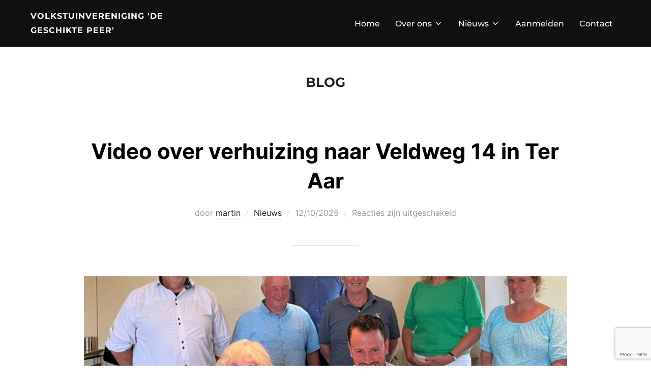

--- FILE ---
content_type: text/html; charset=UTF-8
request_url: https://www.vtvdegeschiktepeer.nl/blog/
body_size: 13264
content:
<!DOCTYPE html>
<html lang="nl-NL" class="no-js">
<head>
	<meta charset="UTF-8" />
	<meta name="viewport" content="width=device-width, initial-scale=1" />
	<script>(function(html){html.className = html.className.replace(/\bno-js\b/,'js')})(document.documentElement);</script>
<title>Blog &#8211; Volkstuinvereniging &#039;De Geschikte Peer&#039;</title>
<meta name='robots' content='max-image-preview:large' />
<link rel="alternate" type="application/rss+xml" title="Volkstuinvereniging &#039;De Geschikte Peer&#039; &raquo; feed" href="https://www.vtvdegeschiktepeer.nl/feed/" />
<link rel="alternate" type="application/rss+xml" title="Volkstuinvereniging &#039;De Geschikte Peer&#039; &raquo; reacties feed" href="https://www.vtvdegeschiktepeer.nl/comments/feed/" />
<style id='wp-img-auto-sizes-contain-inline-css'>
img:is([sizes=auto i],[sizes^="auto," i]){contain-intrinsic-size:3000px 1500px}
/*# sourceURL=wp-img-auto-sizes-contain-inline-css */
</style>
<style id='wp-emoji-styles-inline-css'>

	img.wp-smiley, img.emoji {
		display: inline !important;
		border: none !important;
		box-shadow: none !important;
		height: 1em !important;
		width: 1em !important;
		margin: 0 0.07em !important;
		vertical-align: -0.1em !important;
		background: none !important;
		padding: 0 !important;
	}
/*# sourceURL=wp-emoji-styles-inline-css */
</style>
<style id='wp-block-library-inline-css'>
:root{--wp-block-synced-color:#7a00df;--wp-block-synced-color--rgb:122,0,223;--wp-bound-block-color:var(--wp-block-synced-color);--wp-editor-canvas-background:#ddd;--wp-admin-theme-color:#007cba;--wp-admin-theme-color--rgb:0,124,186;--wp-admin-theme-color-darker-10:#006ba1;--wp-admin-theme-color-darker-10--rgb:0,107,160.5;--wp-admin-theme-color-darker-20:#005a87;--wp-admin-theme-color-darker-20--rgb:0,90,135;--wp-admin-border-width-focus:2px}@media (min-resolution:192dpi){:root{--wp-admin-border-width-focus:1.5px}}.wp-element-button{cursor:pointer}:root .has-very-light-gray-background-color{background-color:#eee}:root .has-very-dark-gray-background-color{background-color:#313131}:root .has-very-light-gray-color{color:#eee}:root .has-very-dark-gray-color{color:#313131}:root .has-vivid-green-cyan-to-vivid-cyan-blue-gradient-background{background:linear-gradient(135deg,#00d084,#0693e3)}:root .has-purple-crush-gradient-background{background:linear-gradient(135deg,#34e2e4,#4721fb 50%,#ab1dfe)}:root .has-hazy-dawn-gradient-background{background:linear-gradient(135deg,#faaca8,#dad0ec)}:root .has-subdued-olive-gradient-background{background:linear-gradient(135deg,#fafae1,#67a671)}:root .has-atomic-cream-gradient-background{background:linear-gradient(135deg,#fdd79a,#004a59)}:root .has-nightshade-gradient-background{background:linear-gradient(135deg,#330968,#31cdcf)}:root .has-midnight-gradient-background{background:linear-gradient(135deg,#020381,#2874fc)}:root{--wp--preset--font-size--normal:16px;--wp--preset--font-size--huge:42px}.has-regular-font-size{font-size:1em}.has-larger-font-size{font-size:2.625em}.has-normal-font-size{font-size:var(--wp--preset--font-size--normal)}.has-huge-font-size{font-size:var(--wp--preset--font-size--huge)}.has-text-align-center{text-align:center}.has-text-align-left{text-align:left}.has-text-align-right{text-align:right}.has-fit-text{white-space:nowrap!important}#end-resizable-editor-section{display:none}.aligncenter{clear:both}.items-justified-left{justify-content:flex-start}.items-justified-center{justify-content:center}.items-justified-right{justify-content:flex-end}.items-justified-space-between{justify-content:space-between}.screen-reader-text{border:0;clip-path:inset(50%);height:1px;margin:-1px;overflow:hidden;padding:0;position:absolute;width:1px;word-wrap:normal!important}.screen-reader-text:focus{background-color:#ddd;clip-path:none;color:#444;display:block;font-size:1em;height:auto;left:5px;line-height:normal;padding:15px 23px 14px;text-decoration:none;top:5px;width:auto;z-index:100000}html :where(.has-border-color){border-style:solid}html :where([style*=border-top-color]){border-top-style:solid}html :where([style*=border-right-color]){border-right-style:solid}html :where([style*=border-bottom-color]){border-bottom-style:solid}html :where([style*=border-left-color]){border-left-style:solid}html :where([style*=border-width]){border-style:solid}html :where([style*=border-top-width]){border-top-style:solid}html :where([style*=border-right-width]){border-right-style:solid}html :where([style*=border-bottom-width]){border-bottom-style:solid}html :where([style*=border-left-width]){border-left-style:solid}html :where(img[class*=wp-image-]){height:auto;max-width:100%}:where(figure){margin:0 0 1em}html :where(.is-position-sticky){--wp-admin--admin-bar--position-offset:var(--wp-admin--admin-bar--height,0px)}@media screen and (max-width:600px){html :where(.is-position-sticky){--wp-admin--admin-bar--position-offset:0px}}

/*# sourceURL=wp-block-library-inline-css */
</style><style id='wp-block-heading-inline-css'>
h1:where(.wp-block-heading).has-background,h2:where(.wp-block-heading).has-background,h3:where(.wp-block-heading).has-background,h4:where(.wp-block-heading).has-background,h5:where(.wp-block-heading).has-background,h6:where(.wp-block-heading).has-background{padding:1.25em 2.375em}h1.has-text-align-left[style*=writing-mode]:where([style*=vertical-lr]),h1.has-text-align-right[style*=writing-mode]:where([style*=vertical-rl]),h2.has-text-align-left[style*=writing-mode]:where([style*=vertical-lr]),h2.has-text-align-right[style*=writing-mode]:where([style*=vertical-rl]),h3.has-text-align-left[style*=writing-mode]:where([style*=vertical-lr]),h3.has-text-align-right[style*=writing-mode]:where([style*=vertical-rl]),h4.has-text-align-left[style*=writing-mode]:where([style*=vertical-lr]),h4.has-text-align-right[style*=writing-mode]:where([style*=vertical-rl]),h5.has-text-align-left[style*=writing-mode]:where([style*=vertical-lr]),h5.has-text-align-right[style*=writing-mode]:where([style*=vertical-rl]),h6.has-text-align-left[style*=writing-mode]:where([style*=vertical-lr]),h6.has-text-align-right[style*=writing-mode]:where([style*=vertical-rl]){rotate:180deg}
/*# sourceURL=https://www.vtvdegeschiktepeer.nl/wp-includes/blocks/heading/style.min.css */
</style>
<style id='wp-block-paragraph-inline-css'>
.is-small-text{font-size:.875em}.is-regular-text{font-size:1em}.is-large-text{font-size:2.25em}.is-larger-text{font-size:3em}.has-drop-cap:not(:focus):first-letter{float:left;font-size:8.4em;font-style:normal;font-weight:100;line-height:.68;margin:.05em .1em 0 0;text-transform:uppercase}body.rtl .has-drop-cap:not(:focus):first-letter{float:none;margin-left:.1em}p.has-drop-cap.has-background{overflow:hidden}:root :where(p.has-background){padding:1.25em 2.375em}:where(p.has-text-color:not(.has-link-color)) a{color:inherit}p.has-text-align-left[style*="writing-mode:vertical-lr"],p.has-text-align-right[style*="writing-mode:vertical-rl"]{rotate:180deg}
/*# sourceURL=https://www.vtvdegeschiktepeer.nl/wp-includes/blocks/paragraph/style.min.css */
</style>
<style id='global-styles-inline-css'>
:root{--wp--preset--aspect-ratio--square: 1;--wp--preset--aspect-ratio--4-3: 4/3;--wp--preset--aspect-ratio--3-4: 3/4;--wp--preset--aspect-ratio--3-2: 3/2;--wp--preset--aspect-ratio--2-3: 2/3;--wp--preset--aspect-ratio--16-9: 16/9;--wp--preset--aspect-ratio--9-16: 9/16;--wp--preset--color--black: #000000;--wp--preset--color--cyan-bluish-gray: #abb8c3;--wp--preset--color--white: #ffffff;--wp--preset--color--pale-pink: #f78da7;--wp--preset--color--vivid-red: #cf2e2e;--wp--preset--color--luminous-vivid-orange: #ff6900;--wp--preset--color--luminous-vivid-amber: #fcb900;--wp--preset--color--light-green-cyan: #7bdcb5;--wp--preset--color--vivid-green-cyan: #00d084;--wp--preset--color--pale-cyan-blue: #8ed1fc;--wp--preset--color--vivid-cyan-blue: #0693e3;--wp--preset--color--vivid-purple: #9b51e0;--wp--preset--gradient--vivid-cyan-blue-to-vivid-purple: linear-gradient(135deg,rgb(6,147,227) 0%,rgb(155,81,224) 100%);--wp--preset--gradient--light-green-cyan-to-vivid-green-cyan: linear-gradient(135deg,rgb(122,220,180) 0%,rgb(0,208,130) 100%);--wp--preset--gradient--luminous-vivid-amber-to-luminous-vivid-orange: linear-gradient(135deg,rgb(252,185,0) 0%,rgb(255,105,0) 100%);--wp--preset--gradient--luminous-vivid-orange-to-vivid-red: linear-gradient(135deg,rgb(255,105,0) 0%,rgb(207,46,46) 100%);--wp--preset--gradient--very-light-gray-to-cyan-bluish-gray: linear-gradient(135deg,rgb(238,238,238) 0%,rgb(169,184,195) 100%);--wp--preset--gradient--cool-to-warm-spectrum: linear-gradient(135deg,rgb(74,234,220) 0%,rgb(151,120,209) 20%,rgb(207,42,186) 40%,rgb(238,44,130) 60%,rgb(251,105,98) 80%,rgb(254,248,76) 100%);--wp--preset--gradient--blush-light-purple: linear-gradient(135deg,rgb(255,206,236) 0%,rgb(152,150,240) 100%);--wp--preset--gradient--blush-bordeaux: linear-gradient(135deg,rgb(254,205,165) 0%,rgb(254,45,45) 50%,rgb(107,0,62) 100%);--wp--preset--gradient--luminous-dusk: linear-gradient(135deg,rgb(255,203,112) 0%,rgb(199,81,192) 50%,rgb(65,88,208) 100%);--wp--preset--gradient--pale-ocean: linear-gradient(135deg,rgb(255,245,203) 0%,rgb(182,227,212) 50%,rgb(51,167,181) 100%);--wp--preset--gradient--electric-grass: linear-gradient(135deg,rgb(202,248,128) 0%,rgb(113,206,126) 100%);--wp--preset--gradient--midnight: linear-gradient(135deg,rgb(2,3,129) 0%,rgb(40,116,252) 100%);--wp--preset--font-size--small: 13px;--wp--preset--font-size--medium: 20px;--wp--preset--font-size--large: 36px;--wp--preset--font-size--x-large: 42px;--wp--preset--spacing--20: 0.44rem;--wp--preset--spacing--30: 0.67rem;--wp--preset--spacing--40: 1rem;--wp--preset--spacing--50: 1.5rem;--wp--preset--spacing--60: 2.25rem;--wp--preset--spacing--70: 3.38rem;--wp--preset--spacing--80: 5.06rem;--wp--preset--shadow--natural: 6px 6px 9px rgba(0, 0, 0, 0.2);--wp--preset--shadow--deep: 12px 12px 50px rgba(0, 0, 0, 0.4);--wp--preset--shadow--sharp: 6px 6px 0px rgba(0, 0, 0, 0.2);--wp--preset--shadow--outlined: 6px 6px 0px -3px rgb(255, 255, 255), 6px 6px rgb(0, 0, 0);--wp--preset--shadow--crisp: 6px 6px 0px rgb(0, 0, 0);}:where(.is-layout-flex){gap: 0.5em;}:where(.is-layout-grid){gap: 0.5em;}body .is-layout-flex{display: flex;}.is-layout-flex{flex-wrap: wrap;align-items: center;}.is-layout-flex > :is(*, div){margin: 0;}body .is-layout-grid{display: grid;}.is-layout-grid > :is(*, div){margin: 0;}:where(.wp-block-columns.is-layout-flex){gap: 2em;}:where(.wp-block-columns.is-layout-grid){gap: 2em;}:where(.wp-block-post-template.is-layout-flex){gap: 1.25em;}:where(.wp-block-post-template.is-layout-grid){gap: 1.25em;}.has-black-color{color: var(--wp--preset--color--black) !important;}.has-cyan-bluish-gray-color{color: var(--wp--preset--color--cyan-bluish-gray) !important;}.has-white-color{color: var(--wp--preset--color--white) !important;}.has-pale-pink-color{color: var(--wp--preset--color--pale-pink) !important;}.has-vivid-red-color{color: var(--wp--preset--color--vivid-red) !important;}.has-luminous-vivid-orange-color{color: var(--wp--preset--color--luminous-vivid-orange) !important;}.has-luminous-vivid-amber-color{color: var(--wp--preset--color--luminous-vivid-amber) !important;}.has-light-green-cyan-color{color: var(--wp--preset--color--light-green-cyan) !important;}.has-vivid-green-cyan-color{color: var(--wp--preset--color--vivid-green-cyan) !important;}.has-pale-cyan-blue-color{color: var(--wp--preset--color--pale-cyan-blue) !important;}.has-vivid-cyan-blue-color{color: var(--wp--preset--color--vivid-cyan-blue) !important;}.has-vivid-purple-color{color: var(--wp--preset--color--vivid-purple) !important;}.has-black-background-color{background-color: var(--wp--preset--color--black) !important;}.has-cyan-bluish-gray-background-color{background-color: var(--wp--preset--color--cyan-bluish-gray) !important;}.has-white-background-color{background-color: var(--wp--preset--color--white) !important;}.has-pale-pink-background-color{background-color: var(--wp--preset--color--pale-pink) !important;}.has-vivid-red-background-color{background-color: var(--wp--preset--color--vivid-red) !important;}.has-luminous-vivid-orange-background-color{background-color: var(--wp--preset--color--luminous-vivid-orange) !important;}.has-luminous-vivid-amber-background-color{background-color: var(--wp--preset--color--luminous-vivid-amber) !important;}.has-light-green-cyan-background-color{background-color: var(--wp--preset--color--light-green-cyan) !important;}.has-vivid-green-cyan-background-color{background-color: var(--wp--preset--color--vivid-green-cyan) !important;}.has-pale-cyan-blue-background-color{background-color: var(--wp--preset--color--pale-cyan-blue) !important;}.has-vivid-cyan-blue-background-color{background-color: var(--wp--preset--color--vivid-cyan-blue) !important;}.has-vivid-purple-background-color{background-color: var(--wp--preset--color--vivid-purple) !important;}.has-black-border-color{border-color: var(--wp--preset--color--black) !important;}.has-cyan-bluish-gray-border-color{border-color: var(--wp--preset--color--cyan-bluish-gray) !important;}.has-white-border-color{border-color: var(--wp--preset--color--white) !important;}.has-pale-pink-border-color{border-color: var(--wp--preset--color--pale-pink) !important;}.has-vivid-red-border-color{border-color: var(--wp--preset--color--vivid-red) !important;}.has-luminous-vivid-orange-border-color{border-color: var(--wp--preset--color--luminous-vivid-orange) !important;}.has-luminous-vivid-amber-border-color{border-color: var(--wp--preset--color--luminous-vivid-amber) !important;}.has-light-green-cyan-border-color{border-color: var(--wp--preset--color--light-green-cyan) !important;}.has-vivid-green-cyan-border-color{border-color: var(--wp--preset--color--vivid-green-cyan) !important;}.has-pale-cyan-blue-border-color{border-color: var(--wp--preset--color--pale-cyan-blue) !important;}.has-vivid-cyan-blue-border-color{border-color: var(--wp--preset--color--vivid-cyan-blue) !important;}.has-vivid-purple-border-color{border-color: var(--wp--preset--color--vivid-purple) !important;}.has-vivid-cyan-blue-to-vivid-purple-gradient-background{background: var(--wp--preset--gradient--vivid-cyan-blue-to-vivid-purple) !important;}.has-light-green-cyan-to-vivid-green-cyan-gradient-background{background: var(--wp--preset--gradient--light-green-cyan-to-vivid-green-cyan) !important;}.has-luminous-vivid-amber-to-luminous-vivid-orange-gradient-background{background: var(--wp--preset--gradient--luminous-vivid-amber-to-luminous-vivid-orange) !important;}.has-luminous-vivid-orange-to-vivid-red-gradient-background{background: var(--wp--preset--gradient--luminous-vivid-orange-to-vivid-red) !important;}.has-very-light-gray-to-cyan-bluish-gray-gradient-background{background: var(--wp--preset--gradient--very-light-gray-to-cyan-bluish-gray) !important;}.has-cool-to-warm-spectrum-gradient-background{background: var(--wp--preset--gradient--cool-to-warm-spectrum) !important;}.has-blush-light-purple-gradient-background{background: var(--wp--preset--gradient--blush-light-purple) !important;}.has-blush-bordeaux-gradient-background{background: var(--wp--preset--gradient--blush-bordeaux) !important;}.has-luminous-dusk-gradient-background{background: var(--wp--preset--gradient--luminous-dusk) !important;}.has-pale-ocean-gradient-background{background: var(--wp--preset--gradient--pale-ocean) !important;}.has-electric-grass-gradient-background{background: var(--wp--preset--gradient--electric-grass) !important;}.has-midnight-gradient-background{background: var(--wp--preset--gradient--midnight) !important;}.has-small-font-size{font-size: var(--wp--preset--font-size--small) !important;}.has-medium-font-size{font-size: var(--wp--preset--font-size--medium) !important;}.has-large-font-size{font-size: var(--wp--preset--font-size--large) !important;}.has-x-large-font-size{font-size: var(--wp--preset--font-size--x-large) !important;}
/*# sourceURL=global-styles-inline-css */
</style>

<style id='classic-theme-styles-inline-css'>
/*! This file is auto-generated */
.wp-block-button__link{color:#fff;background-color:#32373c;border-radius:9999px;box-shadow:none;text-decoration:none;padding:calc(.667em + 2px) calc(1.333em + 2px);font-size:1.125em}.wp-block-file__button{background:#32373c;color:#fff;text-decoration:none}
/*# sourceURL=/wp-includes/css/classic-themes.min.css */
</style>
<link rel='stylesheet' id='contact-form-7-css' href='https://www.vtvdegeschiktepeer.nl/wp-content/plugins/contact-form-7/includes/css/styles.css?ver=6.1.4' media='all' />
<link rel='stylesheet' id='inspiro-google-fonts-css' href='https://www.vtvdegeschiktepeer.nl/wp-content/fonts/0bca0c0e1eb9d1bb3e5d2e3be89d7f37.css?ver=1.7.10' media='all' />
<link rel='stylesheet' id='inspiro-style-css' href='https://www.vtvdegeschiktepeer.nl/wp-content/themes/inspiro/assets/css/minified/style.min.css?ver=1.7.10' media='all' />
<style id='inspiro-style-inline-css'>
body, button, input, select, textarea {
font-family: 'Inter', sans-serif;
font-weight: 400;
}
@media screen and (min-width: 782px) {
body, button, input, select, textarea {
font-size: 16px;
line-height: 1.8;
} }
body:not(.wp-custom-logo) a.custom-logo-text {
font-family: 'Montserrat', sans-serif;
font-weight: 700;
text-transform: uppercase;
}
@media screen and (min-width: 782px) {
body:not(.wp-custom-logo) a.custom-logo-text {
font-size: 16px;
line-height: 1.8;
} }
h1, h2, h3, h4, h5, h6, .home.blog .entry-title, .page .entry-title, .page-title, #comments>h3, #respond>h3, .entry-footer {
font-weight: 700;
line-height: 1.4;
}
.site-title {
font-family: 'Inter', sans-serif;
font-weight: 700;
line-height: 1.4;
}
@media screen and (min-width: 782px) {
.site-title {
font-size: 70px;
} }
.site-description {
font-family: 'Inter', sans-serif;
font-weight: 700;
line-height: 1.8;
}
@media screen and (min-width: 782px) {
.site-description {
font-size: 30px;
} }
.custom-header-button {
font-family: 'Inter', sans-serif;
line-height: 1.8;
}
@media screen and (min-width: 782px) {
.custom-header-button {
font-size: 16px;
} }
.navbar-nav a {
font-family: 'Montserrat', sans-serif;
font-weight: 500;
line-height: 1.8;
}
@media screen and (min-width: 782px) {
.navbar-nav a {
font-size: 16px;
} }
@media screen and (max-width: 64em) {
.navbar-nav li a {
font-family: 'Montserrat', sans-serif;
font-size: 16px;
font-weight: 600;
text-transform: uppercase;
line-height: 1.8;
} }

/*# sourceURL=inspiro-style-inline-css */
</style>
<script src="https://www.vtvdegeschiktepeer.nl/wp-includes/js/jquery/jquery.min.js?ver=3.7.1" id="jquery-core-js"></script>
<script src="https://www.vtvdegeschiktepeer.nl/wp-includes/js/jquery/jquery-migrate.min.js?ver=3.4.1" id="jquery-migrate-js"></script>
<link rel="https://api.w.org/" href="https://www.vtvdegeschiktepeer.nl/wp-json/" /><link rel="EditURI" type="application/rsd+xml" title="RSD" href="https://www.vtvdegeschiktepeer.nl/xmlrpc.php?rsd" />
<meta name="generator" content="WordPress 6.9" />
		<style id="inspiro-custom-header-styles" type="text/css">
					.site-title a,
			.colors-dark .site-title a,
			.colors-custom .site-title a,
			body.has-header-image .site-title a,
			body.has-header-video .site-title a,
			body.has-header-image.colors-dark .site-title a,
			body.has-header-video.colors-dark .site-title a,
			body.has-header-image.colors-custom .site-title a,
			body.has-header-video.colors-custom .site-title a,
			.site-description,
			.colors-dark .site-description,
			.colors-custom .site-description,
			body.has-header-image .site-description,
			body.has-header-video .site-description,
			body.has-header-image.colors-dark .site-description,
			body.has-header-video.colors-dark .site-description,
			body.has-header-image.colors-custom .site-description,
			body.has-header-video.colors-custom .site-description {
				color: ;
			}
		
					.custom-header-button {
				color: #ffffff;
				border-color: #ffffff;
			}
		
					.custom-header-button:hover {
				color: #ffffff;
			}
		
		
        
        
        
		            .headroom--not-top .navbar,
			.has-header-image.home.blog .headroom--not-top .navbar, 
			.has-header-image.inspiro-front-page .headroom--not-top .navbar, 
			.has-header-video.home.blog .headroom--not-top .navbar, 
			.has-header-video.inspiro-front-page .headroom--not-top .navbar {
				background-color: rgba(0,0,0,0.9);
			}
				</style>
				<style id="wp-custom-css">
			@media(max-width:782px){
	.navbar .header-logo-wrapper a.custom-logo-text {font-size:14px!important;}
}		</style>
		
</head>

<body class="blog wp-embed-responsive wp-theme-inspiro group-blog hfeed has-sidebar page-layout-full-width post-display-content-excerpt colors-light">

<aside id="side-nav" class="side-nav" tabindex="-1">
	<div class="side-nav__scrollable-container">
		<div class="side-nav__wrap">
			<div class="side-nav__close-button">
				<button type="button" class="navbar-toggle">
					<span class="screen-reader-text">Toggle navigatie</span>
					<span class="icon-bar"></span>
					<span class="icon-bar"></span>
					<span class="icon-bar"></span>
				</button>
			</div>
							<nav class="mobile-menu-wrapper" aria-label="Mobiel menu" role="navigation">
					<ul id="menu-hoofdmenu" class="nav navbar-nav"><li id="menu-item-18" class="menu-item menu-item-type-custom menu-item-object-custom menu-item-18"><a href="/">Home</a></li>
<li id="menu-item-19" class="menu-item menu-item-type-post_type menu-item-object-page menu-item-has-children menu-item-19"><a href="https://www.vtvdegeschiktepeer.nl/over-ons/">Over ons<svg class="svg-icon svg-icon-angle-down" aria-hidden="true" role="img" focusable="false" xmlns="http://www.w3.org/2000/svg" width="21" height="32" viewBox="0 0 21 32"><path d="M19.196 13.143q0 0.232-0.179 0.411l-8.321 8.321q-0.179 0.179-0.411 0.179t-0.411-0.179l-8.321-8.321q-0.179-0.179-0.179-0.411t0.179-0.411l0.893-0.893q0.179-0.179 0.411-0.179t0.411 0.179l7.018 7.018 7.018-7.018q0.179-0.179 0.411-0.179t0.411 0.179l0.893 0.893q0.179 0.179 0.179 0.411z"></path></svg></a>
<ul class="sub-menu">
	<li id="menu-item-149" class="menu-item menu-item-type-post_type menu-item-object-page menu-item-149"><a href="https://www.vtvdegeschiktepeer.nl/impressies/">Foto’s &#038; impressies</a></li>
	<li id="menu-item-227" class="menu-item menu-item-type-post_type menu-item-object-page menu-item-227"><a href="https://www.vtvdegeschiktepeer.nl/ontstaan-veldweg/">Ontstaan Veldweg</a></li>
	<li id="menu-item-66" class="menu-item menu-item-type-post_type menu-item-object-page menu-item-66"><a href="https://www.vtvdegeschiktepeer.nl/bestuur/">Bestuur</a></li>
	<li id="menu-item-65" class="menu-item menu-item-type-post_type menu-item-object-page menu-item-65"><a href="https://www.vtvdegeschiktepeer.nl/statuten/">Statuten</a></li>
	<li id="menu-item-64" class="menu-item menu-item-type-post_type menu-item-object-page menu-item-64"><a href="https://www.vtvdegeschiktepeer.nl/huishoudelijk-reglement/">Huishoudelijk Reglement</a></li>
	<li id="menu-item-63" class="menu-item menu-item-type-post_type menu-item-object-page menu-item-63"><a href="https://www.vtvdegeschiktepeer.nl/tuinreglement/">Tuinreglement</a></li>
</ul>
</li>
<li id="menu-item-42" class="menu-item menu-item-type-taxonomy menu-item-object-category menu-item-has-children menu-item-42"><a href="https://www.vtvdegeschiktepeer.nl/category/nieuws/">Nieuws<svg class="svg-icon svg-icon-angle-down" aria-hidden="true" role="img" focusable="false" xmlns="http://www.w3.org/2000/svg" width="21" height="32" viewBox="0 0 21 32"><path d="M19.196 13.143q0 0.232-0.179 0.411l-8.321 8.321q-0.179 0.179-0.411 0.179t-0.411-0.179l-8.321-8.321q-0.179-0.179-0.179-0.411t0.179-0.411l0.893-0.893q0.179-0.179 0.411-0.179t0.411 0.179l7.018 7.018 7.018-7.018q0.179-0.179 0.411-0.179t0.411 0.179l0.893 0.893q0.179 0.179 0.179 0.411z"></path></svg></a>
<ul class="sub-menu">
	<li id="menu-item-48" class="menu-item menu-item-type-taxonomy menu-item-object-category menu-item-48"><a href="https://www.vtvdegeschiktepeer.nl/category/agenda/">Agenda</a></li>
</ul>
</li>
<li id="menu-item-38" class="menu-item menu-item-type-post_type menu-item-object-page menu-item-38"><a href="https://www.vtvdegeschiktepeer.nl/aanmelden/">Aanmelden</a></li>
<li id="menu-item-21" class="menu-item menu-item-type-post_type menu-item-object-page menu-item-21"><a href="https://www.vtvdegeschiktepeer.nl/contact/">Contact</a></li>
</ul>				</nav>
								</div>
	</div>
</aside>
<div class="side-nav-overlay"></div>

<div id="page" class="site">
	<a class="skip-link screen-reader-text" href="#content">Ga naar de inhoud</a>

	<header id="masthead" class="site-header" role="banner">
		<div id="site-navigation" class="navbar">
	<div class="header-inner inner-wrap  ">

		<div class="header-logo-wrapper">
			<a href="https://www.vtvdegeschiktepeer.nl" title="" class="custom-logo-text">Volkstuinvereniging &#039;De Geschikte Peer&#039;</a>		</div>
		
					<div class="header-navigation-wrapper">
				<nav class="primary-menu-wrapper navbar-collapse collapse" aria-label="Bovenste horizontale menu" role="navigation">
					<ul id="menu-hoofdmenu-1" class="nav navbar-nav dropdown sf-menu"><li class="menu-item menu-item-type-custom menu-item-object-custom menu-item-18"><a href="/">Home</a></li>
<li class="menu-item menu-item-type-post_type menu-item-object-page menu-item-has-children menu-item-19"><a href="https://www.vtvdegeschiktepeer.nl/over-ons/">Over ons<svg class="svg-icon svg-icon-angle-down" aria-hidden="true" role="img" focusable="false" xmlns="http://www.w3.org/2000/svg" width="21" height="32" viewBox="0 0 21 32"><path d="M19.196 13.143q0 0.232-0.179 0.411l-8.321 8.321q-0.179 0.179-0.411 0.179t-0.411-0.179l-8.321-8.321q-0.179-0.179-0.179-0.411t0.179-0.411l0.893-0.893q0.179-0.179 0.411-0.179t0.411 0.179l7.018 7.018 7.018-7.018q0.179-0.179 0.411-0.179t0.411 0.179l0.893 0.893q0.179 0.179 0.179 0.411z"></path></svg></a>
<ul class="sub-menu">
	<li class="menu-item menu-item-type-post_type menu-item-object-page menu-item-149"><a href="https://www.vtvdegeschiktepeer.nl/impressies/">Foto’s &#038; impressies</a></li>
	<li class="menu-item menu-item-type-post_type menu-item-object-page menu-item-227"><a href="https://www.vtvdegeschiktepeer.nl/ontstaan-veldweg/">Ontstaan Veldweg</a></li>
	<li class="menu-item menu-item-type-post_type menu-item-object-page menu-item-66"><a href="https://www.vtvdegeschiktepeer.nl/bestuur/">Bestuur</a></li>
	<li class="menu-item menu-item-type-post_type menu-item-object-page menu-item-65"><a href="https://www.vtvdegeschiktepeer.nl/statuten/">Statuten</a></li>
	<li class="menu-item menu-item-type-post_type menu-item-object-page menu-item-64"><a href="https://www.vtvdegeschiktepeer.nl/huishoudelijk-reglement/">Huishoudelijk Reglement</a></li>
	<li class="menu-item menu-item-type-post_type menu-item-object-page menu-item-63"><a href="https://www.vtvdegeschiktepeer.nl/tuinreglement/">Tuinreglement</a></li>
</ul>
</li>
<li class="menu-item menu-item-type-taxonomy menu-item-object-category menu-item-has-children menu-item-42"><a href="https://www.vtvdegeschiktepeer.nl/category/nieuws/">Nieuws<svg class="svg-icon svg-icon-angle-down" aria-hidden="true" role="img" focusable="false" xmlns="http://www.w3.org/2000/svg" width="21" height="32" viewBox="0 0 21 32"><path d="M19.196 13.143q0 0.232-0.179 0.411l-8.321 8.321q-0.179 0.179-0.411 0.179t-0.411-0.179l-8.321-8.321q-0.179-0.179-0.179-0.411t0.179-0.411l0.893-0.893q0.179-0.179 0.411-0.179t0.411 0.179l7.018 7.018 7.018-7.018q0.179-0.179 0.411-0.179t0.411 0.179l0.893 0.893q0.179 0.179 0.179 0.411z"></path></svg></a>
<ul class="sub-menu">
	<li class="menu-item menu-item-type-taxonomy menu-item-object-category menu-item-48"><a href="https://www.vtvdegeschiktepeer.nl/category/agenda/">Agenda</a></li>
</ul>
</li>
<li class="menu-item menu-item-type-post_type menu-item-object-page menu-item-38"><a href="https://www.vtvdegeschiktepeer.nl/aanmelden/">Aanmelden</a></li>
<li class="menu-item menu-item-type-post_type menu-item-object-page menu-item-21"><a href="https://www.vtvdegeschiktepeer.nl/contact/">Contact</a></li>
</ul>				</nav>
			</div>
				
		<div class="header-widgets-wrapper">
			
			<div id="sb-search" class="sb-search" style="display: none;">
				
<form method="get" id="searchform" action="https://www.vtvdegeschiktepeer.nl/">
	<label for="search-form-input">
		<span class="screen-reader-text">Zoek naar:</span>
		<input type="search" class="sb-search-input" placeholder="Typ je keywoorden en druk op Enter..." name="s" id="search-form-input" autocomplete="off" />
	</label>
	<button class="sb-search-button-open" aria-expanded="false">
		<span class="sb-icon-search">
			<svg class="svg-icon svg-icon-search" aria-hidden="true" role="img" focusable="false" xmlns="http://www.w3.org/2000/svg" width="23" height="23" viewBox="0 0 23 23"><path d="M38.710696,48.0601792 L43,52.3494831 L41.3494831,54 L37.0601792,49.710696 C35.2632422,51.1481185 32.9839107,52.0076499 30.5038249,52.0076499 C24.7027226,52.0076499 20,47.3049272 20,41.5038249 C20,35.7027226 24.7027226,31 30.5038249,31 C36.3049272,31 41.0076499,35.7027226 41.0076499,41.5038249 C41.0076499,43.9839107 40.1481185,46.2632422 38.710696,48.0601792 Z M36.3875844,47.1716785 C37.8030221,45.7026647 38.6734666,43.7048964 38.6734666,41.5038249 C38.6734666,36.9918565 35.0157934,33.3341833 30.5038249,33.3341833 C25.9918565,33.3341833 22.3341833,36.9918565 22.3341833,41.5038249 C22.3341833,46.0157934 25.9918565,49.6734666 30.5038249,49.6734666 C32.7048964,49.6734666 34.7026647,48.8030221 36.1716785,47.3875844 C36.2023931,47.347638 36.2360451,47.3092237 36.2726343,47.2726343 C36.3092237,47.2360451 36.347638,47.2023931 36.3875844,47.1716785 Z" transform="translate(-20 -31)" /></svg>		</span>
	</button>
	<button class="sb-search-button-close" aria-expanded="false">
		<span class="sb-icon-search">
			<svg class="svg-icon svg-icon-cross" aria-hidden="true" role="img" focusable="false" xmlns="http://www.w3.org/2000/svg" width="16" height="16" viewBox="0 0 16 16"><polygon fill="" fill-rule="evenodd" points="6.852 7.649 .399 1.195 1.445 .149 7.899 6.602 14.352 .149 15.399 1.195 8.945 7.649 15.399 14.102 14.352 15.149 7.899 8.695 1.445 15.149 .399 14.102" /></svg>		</span>
	</button>
</form>
			</div>

							<button type="button" class="navbar-toggle">
					<span class="screen-reader-text">Toggle zijbalk &amp; navigatie</span>
					<span class="icon-bar"></span>
					<span class="icon-bar"></span>
					<span class="icon-bar"></span>
				</button>
					</div>
	</div><!-- .inner-wrap -->
</div><!-- #site-navigation -->
	</header><!-- #masthead -->

    
	
	<div class="site-content-contain">
		<div id="content" class="site-content">

<div class="inner-wrap">
			<header class="page-header">
			<h1 class="page-title">Blog</h1>
		</header>
	
	<div id="primary" class="content-area">
		<main id="main" class="site-main" role="main">

			
<article id="post-231" class="post-231 post type-post status-publish format-standard hentry category-nieuws">

	




<header class="entry-header">

	<h2 class="entry-title"><a href="https://www.vtvdegeschiktepeer.nl/video-over-verhuizing-naar-veldweg-14-in-ter-aar/" rel="bookmark">Video over verhuizing naar Veldweg 14 in Ter Aar</a></h2><div class="entry-meta"><span class="entry-author">door <a class="url fn n" href="https://www.vtvdegeschiktepeer.nl/author/martin/">martin</a></span><span class="entry-categories cat-links"><a href="https://www.vtvdegeschiktepeer.nl/category/nieuws/">Nieuws</a></span><span class="entry-date"><span class="screen-reader-text">Geplaatst op</span> <time class="entry-date published" datetime="2025-10-12T10:01:08+02:00">12/10/2025</time><time class="updated" datetime="2025-10-12T10:01:32+02:00">12/10/2025</time></span><span class="entry-comments"><span>Reacties zijn uitgeschakeld</span></span></div><!-- .entry-meta --></header><!-- .entry-header -->


			<div class="entry-summary">
					</div><!-- .entry-summary -->
	
	
	
	
	
</article><!-- #post-231 -->

<article id="post-173" class="post-173 post type-post status-publish format-standard has-post-thumbnail hentry category-nieuws">

	


	<div class="post-thumbnail">
		<a href="https://www.vtvdegeschiktepeer.nl/de-geschikte-peer-gaat-verhuizen/">
			<img width="950" height="320" src="https://www.vtvdegeschiktepeer.nl/wp-content/uploads/2025/01/IMG-20240701-WA0002-950x320.jpg" class="attachment-inspiro-loop size-inspiro-loop wp-post-image" alt="" decoding="async" sizes="(max-width: 767px) 89vw, (max-width: 1000px) 54vw, (max-width: 1071px) 543px, 580px" />		</a>
	</div><!-- .post-thumbnail -->


<header class="entry-header">

	<h2 class="entry-title"><a href="https://www.vtvdegeschiktepeer.nl/de-geschikte-peer-gaat-verhuizen/" rel="bookmark">De Geschikte Peer gaat verhuizen</a></h2><div class="entry-meta"><span class="entry-author">door <a class="url fn n" href="https://www.vtvdegeschiktepeer.nl/author/martin/">martin</a></span><span class="entry-categories cat-links"><a href="https://www.vtvdegeschiktepeer.nl/category/nieuws/">Nieuws</a></span><span class="entry-date"><span class="screen-reader-text">Geplaatst op</span> <time class="entry-date published updated" datetime="2025-01-05T18:08:45+01:00">05/01/2025</time></span><span class="entry-comments"><span>Reacties zijn uitgeschakeld</span></span></div><!-- .entry-meta --></header><!-- .entry-header -->


			<div class="entry-summary">
			<p>Op 1 juli 2024 is er door het bestuur de huurovereenkomst met de gemeente Nieuwkoop ondertekend.In het bijzijn van de commissie inrichting nieuw complex, wethouder de Ridder is door het dagelijks bestuur en de Burgemeester dhr. van Duijn de handtekening gezet onder een langdurige overeenkomst. Door deze handtekening is de toekomst van de Geschikte Peer &hellip; </p>
<p class="link-more"><a href="https://www.vtvdegeschiktepeer.nl/de-geschikte-peer-gaat-verhuizen/" class="more-link">Lees meer<span class="screen-reader-text"> &#8220;De Geschikte Peer gaat verhuizen&#8221;</span></a></p>
		</div><!-- .entry-summary -->
	
	
	
	
	
</article><!-- #post-173 -->

<article id="post-160" class="post-160 post type-post status-publish format-standard has-post-thumbnail hentry category-nieuws">

	


	<div class="post-thumbnail">
		<a href="https://www.vtvdegeschiktepeer.nl/complex-oostkanaalweg-ontmanteld/">
			<img width="768" height="320" src="https://www.vtvdegeschiktepeer.nl/wp-content/uploads/2025/01/20241116_101945-768x320.jpg" class="attachment-inspiro-loop size-inspiro-loop wp-post-image" alt="" decoding="async" loading="lazy" sizes="(max-width: 767px) 89vw, (max-width: 1000px) 54vw, (max-width: 1071px) 543px, 580px" />		</a>
	</div><!-- .post-thumbnail -->


<header class="entry-header">

	<h2 class="entry-title"><a href="https://www.vtvdegeschiktepeer.nl/complex-oostkanaalweg-ontmanteld/" rel="bookmark">Complex Oostkanaalweg ontmanteld</a></h2><div class="entry-meta"><span class="entry-author">door <a class="url fn n" href="https://www.vtvdegeschiktepeer.nl/author/martin/">martin</a></span><span class="entry-categories cat-links"><a href="https://www.vtvdegeschiktepeer.nl/category/nieuws/">Nieuws</a></span><span class="entry-date"><span class="screen-reader-text">Geplaatst op</span> <time class="entry-date published updated" datetime="2025-01-05T17:33:34+01:00">05/01/2025</time></span><span class="entry-comments"><span>Reacties zijn uitgeschakeld</span></span></div><!-- .entry-meta --></header><!-- .entry-header -->


			<div class="entry-summary">
			<p>31 december 2024 is de huurovereenkomst met betrekking tot de locatie Oostkanaalweg met de Geschikte Peer en de gemeente Nieuwkoop beëindigd.Vanaf 1 januari 2025 is ons nieuwe complex namelijk op de Veldweg.In oktober 2024 zijn er door de gemeente in samenwerking met de vereniging containers neergezet om de boel te ontmantelen.Alles wat niet mee ging &hellip; </p>
<p class="link-more"><a href="https://www.vtvdegeschiktepeer.nl/complex-oostkanaalweg-ontmanteld/" class="more-link">Lees meer<span class="screen-reader-text"> &#8220;Complex Oostkanaalweg ontmanteld&#8221;</span></a></p>
		</div><!-- .entry-summary -->
	
	
	
	
	
</article><!-- #post-160 -->

<article id="post-105" class="post-105 post type-post status-publish format-standard has-post-thumbnail hentry category-nieuws">

	


	<div class="post-thumbnail">
		<a href="https://www.vtvdegeschiktepeer.nl/vtv-de-geschikte-peer-gaat-verhuizen/">
			<img width="950" height="320" src="https://www.vtvdegeschiktepeer.nl/wp-content/uploads/2024/01/2020-08-01-12.18.58-950x320.jpg" class="attachment-inspiro-loop size-inspiro-loop wp-post-image" alt="" decoding="async" loading="lazy" sizes="(max-width: 767px) 89vw, (max-width: 1000px) 54vw, (max-width: 1071px) 543px, 580px" />		</a>
	</div><!-- .post-thumbnail -->


<header class="entry-header">

	<h2 class="entry-title"><a href="https://www.vtvdegeschiktepeer.nl/vtv-de-geschikte-peer-gaat-verhuizen/" rel="bookmark">VTV De Geschikte Peer gaat verhuizen</a></h2><div class="entry-meta"><span class="entry-author">door <a class="url fn n" href="https://www.vtvdegeschiktepeer.nl/author/martin/">martin</a></span><span class="entry-categories cat-links"><a href="https://www.vtvdegeschiktepeer.nl/category/nieuws/">Nieuws</a></span><span class="entry-date"><span class="screen-reader-text">Geplaatst op</span> <time class="entry-date published updated" datetime="2024-01-16T23:45:43+01:00">16/01/2024</time></span><span class="entry-comments"><span>Reacties zijn uitgeschakeld</span></span></div><!-- .entry-meta --></header><!-- .entry-header -->


			<div class="entry-summary">
			<p>Per 1 januari 2025 gaat de Geschikte Peer verder op onze nieuwe locatie aan de Veldweg in Ter Aar. Met 60 volkstuintjes van elk 100 m2 maakt de vereniging een nieuwe start op een nieuw aangelegd complex. De Geschikte Peer zoek nieuwe leden Samen tuinieren met een vriend, vriendin, zus, broer, opa en of oma. &hellip; </p>
<p class="link-more"><a href="https://www.vtvdegeschiktepeer.nl/vtv-de-geschikte-peer-gaat-verhuizen/" class="more-link">Lees meer<span class="screen-reader-text"> &#8220;VTV De Geschikte Peer gaat verhuizen&#8221;</span></a></p>
		</div><!-- .entry-summary -->
	
	
	
	
	
</article><!-- #post-105 -->

<article id="post-96" class="post-96 post type-post status-publish format-standard hentry category-agenda category-uncategorized">

	




<header class="entry-header">

	<h2 class="entry-title"><a href="https://www.vtvdegeschiktepeer.nl/24-uurs-van-ter-aar-braderie/" rel="bookmark">24 juni &#8211; Braderie 24 uurs van ter Aar</a></h2><div class="entry-meta"><span class="entry-author">door <a class="url fn n" href="https://www.vtvdegeschiktepeer.nl/author/heidi-snoekhotmail-com/">heidi.snoek@hotmail.com</a></span><span class="entry-categories cat-links"><a href="https://www.vtvdegeschiktepeer.nl/category/agenda/">Agenda</a>, <a href="https://www.vtvdegeschiktepeer.nl/category/uncategorized/">Uncategorized</a></span><span class="entry-date"><span class="screen-reader-text">Geplaatst op</span> <time class="entry-date published" datetime="2023-06-23T08:42:16+02:00">23/06/2023</time><time class="updated" datetime="2023-06-23T08:43:24+02:00">23/06/2023</time></span><span class="entry-comments"><span>Reacties zijn uitgeschakeld</span></span></div><!-- .entry-meta --></header><!-- .entry-header -->


			<div class="entry-summary">
			<p>Op zaterdag 24 juni vindt in ter Aar een grootse braderie plaats. Vanuit de volkstuinvereniging staan we ook dit jaar met een kraam op de braderie. We verkopen daar moestuinen planten die door onze leden zijn opgekweekt. En voor de kinderen zijn er leuke prijzen te winnen! Kom je ook gezellig bij ons langs? Tot &hellip; </p>
<p class="link-more"><a href="https://www.vtvdegeschiktepeer.nl/24-uurs-van-ter-aar-braderie/" class="more-link">Lees meer<span class="screen-reader-text"> &#8220;24 juni &#8211; Braderie 24 uurs van ter Aar&#8221;</span></a></p>
		</div><!-- .entry-summary -->
	
	
	
	
	
</article><!-- #post-96 -->

<article id="post-46" class="post-46 post type-post status-publish format-standard hentry category-agenda">

	




<header class="entry-header">

	<h2 class="entry-title"><a href="https://www.vtvdegeschiktepeer.nl/2-3-4-juni-2023-hex-garden-festival/" rel="bookmark">2-3-4 JUNI 2023 &#8211; HEX Garden festival</a></h2><div class="entry-meta"><span class="entry-author">door <a class="url fn n" href="https://www.vtvdegeschiktepeer.nl/author/martin/">martin</a></span><span class="entry-categories cat-links"><a href="https://www.vtvdegeschiktepeer.nl/category/agenda/">Agenda</a></span><span class="entry-date"><span class="screen-reader-text">Geplaatst op</span> <time class="entry-date published updated" datetime="2023-05-26T10:11:22+02:00">26/05/2023</time></span><span class="entry-comments"><span>Reacties zijn uitgeschakeld</span></span></div><!-- .entry-meta --></header><!-- .entry-header -->


			<div class="entry-summary">
			<p>Kasteel Hex is een ontmoetingsplaats voor liefhebbers van tuin, horticultuur en natuur.De jaarlijks terugkerende tuindagen/plantenbeurs zijn voor velen een gelegenheid om in een ontspannen sfeer – en in het uitzonderlijk kader van deze historische tuinen – vrienden en collega’s te ontmoeten, bijzondere planten te ontdekken en bij kwekers en specialisten om advies te gaan.</p>
		</div><!-- .entry-summary -->
	
	
	
	
	
</article><!-- #post-46 -->

<article id="post-43" class="post-43 post type-post status-publish format-standard hentry category-nieuws">

	




<header class="entry-header">

	<h2 class="entry-title"><a href="https://www.vtvdegeschiktepeer.nl/de-geschikte-peer-op-zoek-naar-nieuwe-locatie/" rel="bookmark">De Geschikte Peer op zoek naar nieuwe locatie</a></h2><div class="entry-meta"><span class="entry-author">door <a class="url fn n" href="https://www.vtvdegeschiktepeer.nl/author/martin/">martin</a></span><span class="entry-categories cat-links"><a href="https://www.vtvdegeschiktepeer.nl/category/nieuws/">Nieuws</a></span><span class="entry-date"><span class="screen-reader-text">Geplaatst op</span> <time class="entry-date published updated" datetime="2023-05-26T10:08:32+02:00">26/05/2023</time></span><span class="entry-comments"><span>Reacties zijn uitgeschakeld</span></span></div><!-- .entry-meta --></header><!-- .entry-header -->


			<div class="entry-summary">
			<p>23 september 2022 Ter Aar – Gisteravond was er een raadsvergadering van de gemeente. Eén van de onderwerpen was het plan voor wat betreft de bouw van Aardam-Oost zoals eerder bekend (november 2020) Volkstuinvereniging De Geschikte Peer moet dan ook op zoek naar een nieuwe locatie… Onze verslaggever Theo Leliveld was bij de vergadering aanwezig &hellip; </p>
<p class="link-more"><a href="https://www.vtvdegeschiktepeer.nl/de-geschikte-peer-op-zoek-naar-nieuwe-locatie/" class="more-link">Lees meer<span class="screen-reader-text"> &#8220;De Geschikte Peer op zoek naar nieuwe locatie&#8221;</span></a></p>
		</div><!-- .entry-summary -->
	
	
	
	
	
</article><!-- #post-43 -->

<article id="post-39" class="post-39 post type-post status-publish format-standard hentry category-nieuws">

	




<header class="entry-header">

	<h2 class="entry-title"><a href="https://www.vtvdegeschiktepeer.nl/nieuwsbrief-februari-2021/" rel="bookmark">Nieuwsbrief februari 2021</a></h2><div class="entry-meta"><span class="entry-author">door <a class="url fn n" href="https://www.vtvdegeschiktepeer.nl/author/martin/">martin</a></span><span class="entry-categories cat-links"><a href="https://www.vtvdegeschiktepeer.nl/category/nieuws/">Nieuws</a></span><span class="entry-date"><span class="screen-reader-text">Geplaatst op</span> <time class="entry-date published" datetime="2023-05-26T09:28:32+02:00">26/05/2023</time><time class="updated" datetime="2023-05-26T09:29:00+02:00">26/05/2023</time></span><span class="entry-comments"><span>Reacties zijn uitgeschakeld</span></span></div><!-- .entry-meta --></header><!-- .entry-header -->


			<div class="entry-summary">
			<p>Van de Voorzitter Beste leden van de Geschikte Peer, 2020 was een raar jaar Corona gooide spreekwoordelijk voor iedereen veel roet in het eten. Was er eerst nog de feestelijke opening van het tuinseizoen en was het bestuur druk bezig met de voorbereidingen op ons 10 jarig bestaan met de daarbij geplande feestavond en zo &hellip; </p>
<p class="link-more"><a href="https://www.vtvdegeschiktepeer.nl/nieuwsbrief-februari-2021/" class="more-link">Lees meer<span class="screen-reader-text"> &#8220;Nieuwsbrief februari 2021&#8221;</span></a></p>
		</div><!-- .entry-summary -->
	
	
	
	
	
</article><!-- #post-39 -->

		</main><!-- #main -->
	</div><!-- #primary -->

	
</div><!-- .inner-wrap -->


		</div><!-- #content -->

		
		<footer id="colophon" class="site-footer" role="contentinfo">
			<div class="inner-wrap">
				

	<aside class="footer-widgets widgets widget-columns-3" role="complementary" aria-label="Footer">

							<div class="widget-column footer-widget-1">
					<section id="text-4" class="widget widget_text"><h2 class="title">Contactgegevens</h2>			<div class="textwidget"><p><strong>Secretariaat</strong><br />
Aardamseweg 24<br />
2461 CC Ter Aar<br />
tel. 06 51 68 39 38</p>
</div>
		</section>					</div>
				
	</aside><!-- .widget-area -->

	<div class="site-footer-separator"></div>

<div class="site-info">
		<span class="copyright">
		<span>
			<a href="https://wordpress.org/" target="_blank">
				Gerealiseerd door WordPress			</a>
		</span>
		<span>
			Inspiro WordPress thema door <a href="https://www.wpzoom.com/" target="_blank" rel="nofollow">WPZOOM</a>
		</span>
	</span>
</div><!-- .site-info -->
			</div><!-- .inner-wrap -->
		</footer><!-- #colophon -->
	</div><!-- .site-content-contain -->
</div><!-- #page -->
<script type="speculationrules">
{"prefetch":[{"source":"document","where":{"and":[{"href_matches":"/*"},{"not":{"href_matches":["/wp-*.php","/wp-admin/*","/wp-content/uploads/*","/wp-content/*","/wp-content/plugins/*","/wp-content/themes/inspiro/*","/*\\?(.+)"]}},{"not":{"selector_matches":"a[rel~=\"nofollow\"]"}},{"not":{"selector_matches":".no-prefetch, .no-prefetch a"}}]},"eagerness":"conservative"}]}
</script>
<script src="https://www.vtvdegeschiktepeer.nl/wp-includes/js/dist/hooks.min.js?ver=dd5603f07f9220ed27f1" id="wp-hooks-js"></script>
<script src="https://www.vtvdegeschiktepeer.nl/wp-includes/js/dist/i18n.min.js?ver=c26c3dc7bed366793375" id="wp-i18n-js"></script>
<script id="wp-i18n-js-after">
wp.i18n.setLocaleData( { 'text direction\u0004ltr': [ 'ltr' ] } );
//# sourceURL=wp-i18n-js-after
</script>
<script src="https://www.vtvdegeschiktepeer.nl/wp-content/plugins/contact-form-7/includes/swv/js/index.js?ver=6.1.4" id="swv-js"></script>
<script id="contact-form-7-js-translations">
( function( domain, translations ) {
	var localeData = translations.locale_data[ domain ] || translations.locale_data.messages;
	localeData[""].domain = domain;
	wp.i18n.setLocaleData( localeData, domain );
} )( "contact-form-7", {"translation-revision-date":"2025-11-30 09:13:36+0000","generator":"GlotPress\/4.0.3","domain":"messages","locale_data":{"messages":{"":{"domain":"messages","plural-forms":"nplurals=2; plural=n != 1;","lang":"nl"},"This contact form is placed in the wrong place.":["Dit contactformulier staat op de verkeerde plek."],"Error:":["Fout:"]}},"comment":{"reference":"includes\/js\/index.js"}} );
//# sourceURL=contact-form-7-js-translations
</script>
<script id="contact-form-7-js-before">
var wpcf7 = {
    "api": {
        "root": "https:\/\/www.vtvdegeschiktepeer.nl\/wp-json\/",
        "namespace": "contact-form-7\/v1"
    }
};
//# sourceURL=contact-form-7-js-before
</script>
<script src="https://www.vtvdegeschiktepeer.nl/wp-content/plugins/contact-form-7/includes/js/index.js?ver=6.1.4" id="contact-form-7-js"></script>
<script src="https://www.vtvdegeschiktepeer.nl/wp-content/themes/inspiro/assets/js/minified/plugins.min.js?ver=1.7.10" id="inspiro-lite-js-plugins-js"></script>
<script src="https://www.vtvdegeschiktepeer.nl/wp-content/themes/inspiro/assets/js/minified/scripts.min.js?ver=1.7.10" id="inspiro-lite-script-js"></script>
<script src="https://www.google.com/recaptcha/api.js?render=6Lc-rU8mAAAAAG9mBwUBLLnDFqdslAHm8htJGDyp&amp;ver=3.0" id="google-recaptcha-js"></script>
<script src="https://www.vtvdegeschiktepeer.nl/wp-includes/js/dist/vendor/wp-polyfill.min.js?ver=3.15.0" id="wp-polyfill-js"></script>
<script id="wpcf7-recaptcha-js-before">
var wpcf7_recaptcha = {
    "sitekey": "6Lc-rU8mAAAAAG9mBwUBLLnDFqdslAHm8htJGDyp",
    "actions": {
        "homepage": "homepage",
        "contactform": "contactform"
    }
};
//# sourceURL=wpcf7-recaptcha-js-before
</script>
<script src="https://www.vtvdegeschiktepeer.nl/wp-content/plugins/contact-form-7/modules/recaptcha/index.js?ver=6.1.4" id="wpcf7-recaptcha-js"></script>
<script id="wp-emoji-settings" type="application/json">
{"baseUrl":"https://s.w.org/images/core/emoji/17.0.2/72x72/","ext":".png","svgUrl":"https://s.w.org/images/core/emoji/17.0.2/svg/","svgExt":".svg","source":{"concatemoji":"https://www.vtvdegeschiktepeer.nl/wp-includes/js/wp-emoji-release.min.js?ver=6.9"}}
</script>
<script type="module">
/*! This file is auto-generated */
const a=JSON.parse(document.getElementById("wp-emoji-settings").textContent),o=(window._wpemojiSettings=a,"wpEmojiSettingsSupports"),s=["flag","emoji"];function i(e){try{var t={supportTests:e,timestamp:(new Date).valueOf()};sessionStorage.setItem(o,JSON.stringify(t))}catch(e){}}function c(e,t,n){e.clearRect(0,0,e.canvas.width,e.canvas.height),e.fillText(t,0,0);t=new Uint32Array(e.getImageData(0,0,e.canvas.width,e.canvas.height).data);e.clearRect(0,0,e.canvas.width,e.canvas.height),e.fillText(n,0,0);const a=new Uint32Array(e.getImageData(0,0,e.canvas.width,e.canvas.height).data);return t.every((e,t)=>e===a[t])}function p(e,t){e.clearRect(0,0,e.canvas.width,e.canvas.height),e.fillText(t,0,0);var n=e.getImageData(16,16,1,1);for(let e=0;e<n.data.length;e++)if(0!==n.data[e])return!1;return!0}function u(e,t,n,a){switch(t){case"flag":return n(e,"\ud83c\udff3\ufe0f\u200d\u26a7\ufe0f","\ud83c\udff3\ufe0f\u200b\u26a7\ufe0f")?!1:!n(e,"\ud83c\udde8\ud83c\uddf6","\ud83c\udde8\u200b\ud83c\uddf6")&&!n(e,"\ud83c\udff4\udb40\udc67\udb40\udc62\udb40\udc65\udb40\udc6e\udb40\udc67\udb40\udc7f","\ud83c\udff4\u200b\udb40\udc67\u200b\udb40\udc62\u200b\udb40\udc65\u200b\udb40\udc6e\u200b\udb40\udc67\u200b\udb40\udc7f");case"emoji":return!a(e,"\ud83e\u1fac8")}return!1}function f(e,t,n,a){let r;const o=(r="undefined"!=typeof WorkerGlobalScope&&self instanceof WorkerGlobalScope?new OffscreenCanvas(300,150):document.createElement("canvas")).getContext("2d",{willReadFrequently:!0}),s=(o.textBaseline="top",o.font="600 32px Arial",{});return e.forEach(e=>{s[e]=t(o,e,n,a)}),s}function r(e){var t=document.createElement("script");t.src=e,t.defer=!0,document.head.appendChild(t)}a.supports={everything:!0,everythingExceptFlag:!0},new Promise(t=>{let n=function(){try{var e=JSON.parse(sessionStorage.getItem(o));if("object"==typeof e&&"number"==typeof e.timestamp&&(new Date).valueOf()<e.timestamp+604800&&"object"==typeof e.supportTests)return e.supportTests}catch(e){}return null}();if(!n){if("undefined"!=typeof Worker&&"undefined"!=typeof OffscreenCanvas&&"undefined"!=typeof URL&&URL.createObjectURL&&"undefined"!=typeof Blob)try{var e="postMessage("+f.toString()+"("+[JSON.stringify(s),u.toString(),c.toString(),p.toString()].join(",")+"));",a=new Blob([e],{type:"text/javascript"});const r=new Worker(URL.createObjectURL(a),{name:"wpTestEmojiSupports"});return void(r.onmessage=e=>{i(n=e.data),r.terminate(),t(n)})}catch(e){}i(n=f(s,u,c,p))}t(n)}).then(e=>{for(const n in e)a.supports[n]=e[n],a.supports.everything=a.supports.everything&&a.supports[n],"flag"!==n&&(a.supports.everythingExceptFlag=a.supports.everythingExceptFlag&&a.supports[n]);var t;a.supports.everythingExceptFlag=a.supports.everythingExceptFlag&&!a.supports.flag,a.supports.everything||((t=a.source||{}).concatemoji?r(t.concatemoji):t.wpemoji&&t.twemoji&&(r(t.twemoji),r(t.wpemoji)))});
//# sourceURL=https://www.vtvdegeschiktepeer.nl/wp-includes/js/wp-emoji-loader.min.js
</script>

</body>
</html>


--- FILE ---
content_type: text/html; charset=utf-8
request_url: https://www.google.com/recaptcha/api2/anchor?ar=1&k=6Lc-rU8mAAAAAG9mBwUBLLnDFqdslAHm8htJGDyp&co=aHR0cHM6Ly93d3cudnR2ZGVnZXNjaGlrdGVwZWVyLm5sOjQ0Mw..&hl=en&v=N67nZn4AqZkNcbeMu4prBgzg&size=invisible&anchor-ms=20000&execute-ms=30000&cb=itksovp6fvh
body_size: 48700
content:
<!DOCTYPE HTML><html dir="ltr" lang="en"><head><meta http-equiv="Content-Type" content="text/html; charset=UTF-8">
<meta http-equiv="X-UA-Compatible" content="IE=edge">
<title>reCAPTCHA</title>
<style type="text/css">
/* cyrillic-ext */
@font-face {
  font-family: 'Roboto';
  font-style: normal;
  font-weight: 400;
  font-stretch: 100%;
  src: url(//fonts.gstatic.com/s/roboto/v48/KFO7CnqEu92Fr1ME7kSn66aGLdTylUAMa3GUBHMdazTgWw.woff2) format('woff2');
  unicode-range: U+0460-052F, U+1C80-1C8A, U+20B4, U+2DE0-2DFF, U+A640-A69F, U+FE2E-FE2F;
}
/* cyrillic */
@font-face {
  font-family: 'Roboto';
  font-style: normal;
  font-weight: 400;
  font-stretch: 100%;
  src: url(//fonts.gstatic.com/s/roboto/v48/KFO7CnqEu92Fr1ME7kSn66aGLdTylUAMa3iUBHMdazTgWw.woff2) format('woff2');
  unicode-range: U+0301, U+0400-045F, U+0490-0491, U+04B0-04B1, U+2116;
}
/* greek-ext */
@font-face {
  font-family: 'Roboto';
  font-style: normal;
  font-weight: 400;
  font-stretch: 100%;
  src: url(//fonts.gstatic.com/s/roboto/v48/KFO7CnqEu92Fr1ME7kSn66aGLdTylUAMa3CUBHMdazTgWw.woff2) format('woff2');
  unicode-range: U+1F00-1FFF;
}
/* greek */
@font-face {
  font-family: 'Roboto';
  font-style: normal;
  font-weight: 400;
  font-stretch: 100%;
  src: url(//fonts.gstatic.com/s/roboto/v48/KFO7CnqEu92Fr1ME7kSn66aGLdTylUAMa3-UBHMdazTgWw.woff2) format('woff2');
  unicode-range: U+0370-0377, U+037A-037F, U+0384-038A, U+038C, U+038E-03A1, U+03A3-03FF;
}
/* math */
@font-face {
  font-family: 'Roboto';
  font-style: normal;
  font-weight: 400;
  font-stretch: 100%;
  src: url(//fonts.gstatic.com/s/roboto/v48/KFO7CnqEu92Fr1ME7kSn66aGLdTylUAMawCUBHMdazTgWw.woff2) format('woff2');
  unicode-range: U+0302-0303, U+0305, U+0307-0308, U+0310, U+0312, U+0315, U+031A, U+0326-0327, U+032C, U+032F-0330, U+0332-0333, U+0338, U+033A, U+0346, U+034D, U+0391-03A1, U+03A3-03A9, U+03B1-03C9, U+03D1, U+03D5-03D6, U+03F0-03F1, U+03F4-03F5, U+2016-2017, U+2034-2038, U+203C, U+2040, U+2043, U+2047, U+2050, U+2057, U+205F, U+2070-2071, U+2074-208E, U+2090-209C, U+20D0-20DC, U+20E1, U+20E5-20EF, U+2100-2112, U+2114-2115, U+2117-2121, U+2123-214F, U+2190, U+2192, U+2194-21AE, U+21B0-21E5, U+21F1-21F2, U+21F4-2211, U+2213-2214, U+2216-22FF, U+2308-230B, U+2310, U+2319, U+231C-2321, U+2336-237A, U+237C, U+2395, U+239B-23B7, U+23D0, U+23DC-23E1, U+2474-2475, U+25AF, U+25B3, U+25B7, U+25BD, U+25C1, U+25CA, U+25CC, U+25FB, U+266D-266F, U+27C0-27FF, U+2900-2AFF, U+2B0E-2B11, U+2B30-2B4C, U+2BFE, U+3030, U+FF5B, U+FF5D, U+1D400-1D7FF, U+1EE00-1EEFF;
}
/* symbols */
@font-face {
  font-family: 'Roboto';
  font-style: normal;
  font-weight: 400;
  font-stretch: 100%;
  src: url(//fonts.gstatic.com/s/roboto/v48/KFO7CnqEu92Fr1ME7kSn66aGLdTylUAMaxKUBHMdazTgWw.woff2) format('woff2');
  unicode-range: U+0001-000C, U+000E-001F, U+007F-009F, U+20DD-20E0, U+20E2-20E4, U+2150-218F, U+2190, U+2192, U+2194-2199, U+21AF, U+21E6-21F0, U+21F3, U+2218-2219, U+2299, U+22C4-22C6, U+2300-243F, U+2440-244A, U+2460-24FF, U+25A0-27BF, U+2800-28FF, U+2921-2922, U+2981, U+29BF, U+29EB, U+2B00-2BFF, U+4DC0-4DFF, U+FFF9-FFFB, U+10140-1018E, U+10190-1019C, U+101A0, U+101D0-101FD, U+102E0-102FB, U+10E60-10E7E, U+1D2C0-1D2D3, U+1D2E0-1D37F, U+1F000-1F0FF, U+1F100-1F1AD, U+1F1E6-1F1FF, U+1F30D-1F30F, U+1F315, U+1F31C, U+1F31E, U+1F320-1F32C, U+1F336, U+1F378, U+1F37D, U+1F382, U+1F393-1F39F, U+1F3A7-1F3A8, U+1F3AC-1F3AF, U+1F3C2, U+1F3C4-1F3C6, U+1F3CA-1F3CE, U+1F3D4-1F3E0, U+1F3ED, U+1F3F1-1F3F3, U+1F3F5-1F3F7, U+1F408, U+1F415, U+1F41F, U+1F426, U+1F43F, U+1F441-1F442, U+1F444, U+1F446-1F449, U+1F44C-1F44E, U+1F453, U+1F46A, U+1F47D, U+1F4A3, U+1F4B0, U+1F4B3, U+1F4B9, U+1F4BB, U+1F4BF, U+1F4C8-1F4CB, U+1F4D6, U+1F4DA, U+1F4DF, U+1F4E3-1F4E6, U+1F4EA-1F4ED, U+1F4F7, U+1F4F9-1F4FB, U+1F4FD-1F4FE, U+1F503, U+1F507-1F50B, U+1F50D, U+1F512-1F513, U+1F53E-1F54A, U+1F54F-1F5FA, U+1F610, U+1F650-1F67F, U+1F687, U+1F68D, U+1F691, U+1F694, U+1F698, U+1F6AD, U+1F6B2, U+1F6B9-1F6BA, U+1F6BC, U+1F6C6-1F6CF, U+1F6D3-1F6D7, U+1F6E0-1F6EA, U+1F6F0-1F6F3, U+1F6F7-1F6FC, U+1F700-1F7FF, U+1F800-1F80B, U+1F810-1F847, U+1F850-1F859, U+1F860-1F887, U+1F890-1F8AD, U+1F8B0-1F8BB, U+1F8C0-1F8C1, U+1F900-1F90B, U+1F93B, U+1F946, U+1F984, U+1F996, U+1F9E9, U+1FA00-1FA6F, U+1FA70-1FA7C, U+1FA80-1FA89, U+1FA8F-1FAC6, U+1FACE-1FADC, U+1FADF-1FAE9, U+1FAF0-1FAF8, U+1FB00-1FBFF;
}
/* vietnamese */
@font-face {
  font-family: 'Roboto';
  font-style: normal;
  font-weight: 400;
  font-stretch: 100%;
  src: url(//fonts.gstatic.com/s/roboto/v48/KFO7CnqEu92Fr1ME7kSn66aGLdTylUAMa3OUBHMdazTgWw.woff2) format('woff2');
  unicode-range: U+0102-0103, U+0110-0111, U+0128-0129, U+0168-0169, U+01A0-01A1, U+01AF-01B0, U+0300-0301, U+0303-0304, U+0308-0309, U+0323, U+0329, U+1EA0-1EF9, U+20AB;
}
/* latin-ext */
@font-face {
  font-family: 'Roboto';
  font-style: normal;
  font-weight: 400;
  font-stretch: 100%;
  src: url(//fonts.gstatic.com/s/roboto/v48/KFO7CnqEu92Fr1ME7kSn66aGLdTylUAMa3KUBHMdazTgWw.woff2) format('woff2');
  unicode-range: U+0100-02BA, U+02BD-02C5, U+02C7-02CC, U+02CE-02D7, U+02DD-02FF, U+0304, U+0308, U+0329, U+1D00-1DBF, U+1E00-1E9F, U+1EF2-1EFF, U+2020, U+20A0-20AB, U+20AD-20C0, U+2113, U+2C60-2C7F, U+A720-A7FF;
}
/* latin */
@font-face {
  font-family: 'Roboto';
  font-style: normal;
  font-weight: 400;
  font-stretch: 100%;
  src: url(//fonts.gstatic.com/s/roboto/v48/KFO7CnqEu92Fr1ME7kSn66aGLdTylUAMa3yUBHMdazQ.woff2) format('woff2');
  unicode-range: U+0000-00FF, U+0131, U+0152-0153, U+02BB-02BC, U+02C6, U+02DA, U+02DC, U+0304, U+0308, U+0329, U+2000-206F, U+20AC, U+2122, U+2191, U+2193, U+2212, U+2215, U+FEFF, U+FFFD;
}
/* cyrillic-ext */
@font-face {
  font-family: 'Roboto';
  font-style: normal;
  font-weight: 500;
  font-stretch: 100%;
  src: url(//fonts.gstatic.com/s/roboto/v48/KFO7CnqEu92Fr1ME7kSn66aGLdTylUAMa3GUBHMdazTgWw.woff2) format('woff2');
  unicode-range: U+0460-052F, U+1C80-1C8A, U+20B4, U+2DE0-2DFF, U+A640-A69F, U+FE2E-FE2F;
}
/* cyrillic */
@font-face {
  font-family: 'Roboto';
  font-style: normal;
  font-weight: 500;
  font-stretch: 100%;
  src: url(//fonts.gstatic.com/s/roboto/v48/KFO7CnqEu92Fr1ME7kSn66aGLdTylUAMa3iUBHMdazTgWw.woff2) format('woff2');
  unicode-range: U+0301, U+0400-045F, U+0490-0491, U+04B0-04B1, U+2116;
}
/* greek-ext */
@font-face {
  font-family: 'Roboto';
  font-style: normal;
  font-weight: 500;
  font-stretch: 100%;
  src: url(//fonts.gstatic.com/s/roboto/v48/KFO7CnqEu92Fr1ME7kSn66aGLdTylUAMa3CUBHMdazTgWw.woff2) format('woff2');
  unicode-range: U+1F00-1FFF;
}
/* greek */
@font-face {
  font-family: 'Roboto';
  font-style: normal;
  font-weight: 500;
  font-stretch: 100%;
  src: url(//fonts.gstatic.com/s/roboto/v48/KFO7CnqEu92Fr1ME7kSn66aGLdTylUAMa3-UBHMdazTgWw.woff2) format('woff2');
  unicode-range: U+0370-0377, U+037A-037F, U+0384-038A, U+038C, U+038E-03A1, U+03A3-03FF;
}
/* math */
@font-face {
  font-family: 'Roboto';
  font-style: normal;
  font-weight: 500;
  font-stretch: 100%;
  src: url(//fonts.gstatic.com/s/roboto/v48/KFO7CnqEu92Fr1ME7kSn66aGLdTylUAMawCUBHMdazTgWw.woff2) format('woff2');
  unicode-range: U+0302-0303, U+0305, U+0307-0308, U+0310, U+0312, U+0315, U+031A, U+0326-0327, U+032C, U+032F-0330, U+0332-0333, U+0338, U+033A, U+0346, U+034D, U+0391-03A1, U+03A3-03A9, U+03B1-03C9, U+03D1, U+03D5-03D6, U+03F0-03F1, U+03F4-03F5, U+2016-2017, U+2034-2038, U+203C, U+2040, U+2043, U+2047, U+2050, U+2057, U+205F, U+2070-2071, U+2074-208E, U+2090-209C, U+20D0-20DC, U+20E1, U+20E5-20EF, U+2100-2112, U+2114-2115, U+2117-2121, U+2123-214F, U+2190, U+2192, U+2194-21AE, U+21B0-21E5, U+21F1-21F2, U+21F4-2211, U+2213-2214, U+2216-22FF, U+2308-230B, U+2310, U+2319, U+231C-2321, U+2336-237A, U+237C, U+2395, U+239B-23B7, U+23D0, U+23DC-23E1, U+2474-2475, U+25AF, U+25B3, U+25B7, U+25BD, U+25C1, U+25CA, U+25CC, U+25FB, U+266D-266F, U+27C0-27FF, U+2900-2AFF, U+2B0E-2B11, U+2B30-2B4C, U+2BFE, U+3030, U+FF5B, U+FF5D, U+1D400-1D7FF, U+1EE00-1EEFF;
}
/* symbols */
@font-face {
  font-family: 'Roboto';
  font-style: normal;
  font-weight: 500;
  font-stretch: 100%;
  src: url(//fonts.gstatic.com/s/roboto/v48/KFO7CnqEu92Fr1ME7kSn66aGLdTylUAMaxKUBHMdazTgWw.woff2) format('woff2');
  unicode-range: U+0001-000C, U+000E-001F, U+007F-009F, U+20DD-20E0, U+20E2-20E4, U+2150-218F, U+2190, U+2192, U+2194-2199, U+21AF, U+21E6-21F0, U+21F3, U+2218-2219, U+2299, U+22C4-22C6, U+2300-243F, U+2440-244A, U+2460-24FF, U+25A0-27BF, U+2800-28FF, U+2921-2922, U+2981, U+29BF, U+29EB, U+2B00-2BFF, U+4DC0-4DFF, U+FFF9-FFFB, U+10140-1018E, U+10190-1019C, U+101A0, U+101D0-101FD, U+102E0-102FB, U+10E60-10E7E, U+1D2C0-1D2D3, U+1D2E0-1D37F, U+1F000-1F0FF, U+1F100-1F1AD, U+1F1E6-1F1FF, U+1F30D-1F30F, U+1F315, U+1F31C, U+1F31E, U+1F320-1F32C, U+1F336, U+1F378, U+1F37D, U+1F382, U+1F393-1F39F, U+1F3A7-1F3A8, U+1F3AC-1F3AF, U+1F3C2, U+1F3C4-1F3C6, U+1F3CA-1F3CE, U+1F3D4-1F3E0, U+1F3ED, U+1F3F1-1F3F3, U+1F3F5-1F3F7, U+1F408, U+1F415, U+1F41F, U+1F426, U+1F43F, U+1F441-1F442, U+1F444, U+1F446-1F449, U+1F44C-1F44E, U+1F453, U+1F46A, U+1F47D, U+1F4A3, U+1F4B0, U+1F4B3, U+1F4B9, U+1F4BB, U+1F4BF, U+1F4C8-1F4CB, U+1F4D6, U+1F4DA, U+1F4DF, U+1F4E3-1F4E6, U+1F4EA-1F4ED, U+1F4F7, U+1F4F9-1F4FB, U+1F4FD-1F4FE, U+1F503, U+1F507-1F50B, U+1F50D, U+1F512-1F513, U+1F53E-1F54A, U+1F54F-1F5FA, U+1F610, U+1F650-1F67F, U+1F687, U+1F68D, U+1F691, U+1F694, U+1F698, U+1F6AD, U+1F6B2, U+1F6B9-1F6BA, U+1F6BC, U+1F6C6-1F6CF, U+1F6D3-1F6D7, U+1F6E0-1F6EA, U+1F6F0-1F6F3, U+1F6F7-1F6FC, U+1F700-1F7FF, U+1F800-1F80B, U+1F810-1F847, U+1F850-1F859, U+1F860-1F887, U+1F890-1F8AD, U+1F8B0-1F8BB, U+1F8C0-1F8C1, U+1F900-1F90B, U+1F93B, U+1F946, U+1F984, U+1F996, U+1F9E9, U+1FA00-1FA6F, U+1FA70-1FA7C, U+1FA80-1FA89, U+1FA8F-1FAC6, U+1FACE-1FADC, U+1FADF-1FAE9, U+1FAF0-1FAF8, U+1FB00-1FBFF;
}
/* vietnamese */
@font-face {
  font-family: 'Roboto';
  font-style: normal;
  font-weight: 500;
  font-stretch: 100%;
  src: url(//fonts.gstatic.com/s/roboto/v48/KFO7CnqEu92Fr1ME7kSn66aGLdTylUAMa3OUBHMdazTgWw.woff2) format('woff2');
  unicode-range: U+0102-0103, U+0110-0111, U+0128-0129, U+0168-0169, U+01A0-01A1, U+01AF-01B0, U+0300-0301, U+0303-0304, U+0308-0309, U+0323, U+0329, U+1EA0-1EF9, U+20AB;
}
/* latin-ext */
@font-face {
  font-family: 'Roboto';
  font-style: normal;
  font-weight: 500;
  font-stretch: 100%;
  src: url(//fonts.gstatic.com/s/roboto/v48/KFO7CnqEu92Fr1ME7kSn66aGLdTylUAMa3KUBHMdazTgWw.woff2) format('woff2');
  unicode-range: U+0100-02BA, U+02BD-02C5, U+02C7-02CC, U+02CE-02D7, U+02DD-02FF, U+0304, U+0308, U+0329, U+1D00-1DBF, U+1E00-1E9F, U+1EF2-1EFF, U+2020, U+20A0-20AB, U+20AD-20C0, U+2113, U+2C60-2C7F, U+A720-A7FF;
}
/* latin */
@font-face {
  font-family: 'Roboto';
  font-style: normal;
  font-weight: 500;
  font-stretch: 100%;
  src: url(//fonts.gstatic.com/s/roboto/v48/KFO7CnqEu92Fr1ME7kSn66aGLdTylUAMa3yUBHMdazQ.woff2) format('woff2');
  unicode-range: U+0000-00FF, U+0131, U+0152-0153, U+02BB-02BC, U+02C6, U+02DA, U+02DC, U+0304, U+0308, U+0329, U+2000-206F, U+20AC, U+2122, U+2191, U+2193, U+2212, U+2215, U+FEFF, U+FFFD;
}
/* cyrillic-ext */
@font-face {
  font-family: 'Roboto';
  font-style: normal;
  font-weight: 900;
  font-stretch: 100%;
  src: url(//fonts.gstatic.com/s/roboto/v48/KFO7CnqEu92Fr1ME7kSn66aGLdTylUAMa3GUBHMdazTgWw.woff2) format('woff2');
  unicode-range: U+0460-052F, U+1C80-1C8A, U+20B4, U+2DE0-2DFF, U+A640-A69F, U+FE2E-FE2F;
}
/* cyrillic */
@font-face {
  font-family: 'Roboto';
  font-style: normal;
  font-weight: 900;
  font-stretch: 100%;
  src: url(//fonts.gstatic.com/s/roboto/v48/KFO7CnqEu92Fr1ME7kSn66aGLdTylUAMa3iUBHMdazTgWw.woff2) format('woff2');
  unicode-range: U+0301, U+0400-045F, U+0490-0491, U+04B0-04B1, U+2116;
}
/* greek-ext */
@font-face {
  font-family: 'Roboto';
  font-style: normal;
  font-weight: 900;
  font-stretch: 100%;
  src: url(//fonts.gstatic.com/s/roboto/v48/KFO7CnqEu92Fr1ME7kSn66aGLdTylUAMa3CUBHMdazTgWw.woff2) format('woff2');
  unicode-range: U+1F00-1FFF;
}
/* greek */
@font-face {
  font-family: 'Roboto';
  font-style: normal;
  font-weight: 900;
  font-stretch: 100%;
  src: url(//fonts.gstatic.com/s/roboto/v48/KFO7CnqEu92Fr1ME7kSn66aGLdTylUAMa3-UBHMdazTgWw.woff2) format('woff2');
  unicode-range: U+0370-0377, U+037A-037F, U+0384-038A, U+038C, U+038E-03A1, U+03A3-03FF;
}
/* math */
@font-face {
  font-family: 'Roboto';
  font-style: normal;
  font-weight: 900;
  font-stretch: 100%;
  src: url(//fonts.gstatic.com/s/roboto/v48/KFO7CnqEu92Fr1ME7kSn66aGLdTylUAMawCUBHMdazTgWw.woff2) format('woff2');
  unicode-range: U+0302-0303, U+0305, U+0307-0308, U+0310, U+0312, U+0315, U+031A, U+0326-0327, U+032C, U+032F-0330, U+0332-0333, U+0338, U+033A, U+0346, U+034D, U+0391-03A1, U+03A3-03A9, U+03B1-03C9, U+03D1, U+03D5-03D6, U+03F0-03F1, U+03F4-03F5, U+2016-2017, U+2034-2038, U+203C, U+2040, U+2043, U+2047, U+2050, U+2057, U+205F, U+2070-2071, U+2074-208E, U+2090-209C, U+20D0-20DC, U+20E1, U+20E5-20EF, U+2100-2112, U+2114-2115, U+2117-2121, U+2123-214F, U+2190, U+2192, U+2194-21AE, U+21B0-21E5, U+21F1-21F2, U+21F4-2211, U+2213-2214, U+2216-22FF, U+2308-230B, U+2310, U+2319, U+231C-2321, U+2336-237A, U+237C, U+2395, U+239B-23B7, U+23D0, U+23DC-23E1, U+2474-2475, U+25AF, U+25B3, U+25B7, U+25BD, U+25C1, U+25CA, U+25CC, U+25FB, U+266D-266F, U+27C0-27FF, U+2900-2AFF, U+2B0E-2B11, U+2B30-2B4C, U+2BFE, U+3030, U+FF5B, U+FF5D, U+1D400-1D7FF, U+1EE00-1EEFF;
}
/* symbols */
@font-face {
  font-family: 'Roboto';
  font-style: normal;
  font-weight: 900;
  font-stretch: 100%;
  src: url(//fonts.gstatic.com/s/roboto/v48/KFO7CnqEu92Fr1ME7kSn66aGLdTylUAMaxKUBHMdazTgWw.woff2) format('woff2');
  unicode-range: U+0001-000C, U+000E-001F, U+007F-009F, U+20DD-20E0, U+20E2-20E4, U+2150-218F, U+2190, U+2192, U+2194-2199, U+21AF, U+21E6-21F0, U+21F3, U+2218-2219, U+2299, U+22C4-22C6, U+2300-243F, U+2440-244A, U+2460-24FF, U+25A0-27BF, U+2800-28FF, U+2921-2922, U+2981, U+29BF, U+29EB, U+2B00-2BFF, U+4DC0-4DFF, U+FFF9-FFFB, U+10140-1018E, U+10190-1019C, U+101A0, U+101D0-101FD, U+102E0-102FB, U+10E60-10E7E, U+1D2C0-1D2D3, U+1D2E0-1D37F, U+1F000-1F0FF, U+1F100-1F1AD, U+1F1E6-1F1FF, U+1F30D-1F30F, U+1F315, U+1F31C, U+1F31E, U+1F320-1F32C, U+1F336, U+1F378, U+1F37D, U+1F382, U+1F393-1F39F, U+1F3A7-1F3A8, U+1F3AC-1F3AF, U+1F3C2, U+1F3C4-1F3C6, U+1F3CA-1F3CE, U+1F3D4-1F3E0, U+1F3ED, U+1F3F1-1F3F3, U+1F3F5-1F3F7, U+1F408, U+1F415, U+1F41F, U+1F426, U+1F43F, U+1F441-1F442, U+1F444, U+1F446-1F449, U+1F44C-1F44E, U+1F453, U+1F46A, U+1F47D, U+1F4A3, U+1F4B0, U+1F4B3, U+1F4B9, U+1F4BB, U+1F4BF, U+1F4C8-1F4CB, U+1F4D6, U+1F4DA, U+1F4DF, U+1F4E3-1F4E6, U+1F4EA-1F4ED, U+1F4F7, U+1F4F9-1F4FB, U+1F4FD-1F4FE, U+1F503, U+1F507-1F50B, U+1F50D, U+1F512-1F513, U+1F53E-1F54A, U+1F54F-1F5FA, U+1F610, U+1F650-1F67F, U+1F687, U+1F68D, U+1F691, U+1F694, U+1F698, U+1F6AD, U+1F6B2, U+1F6B9-1F6BA, U+1F6BC, U+1F6C6-1F6CF, U+1F6D3-1F6D7, U+1F6E0-1F6EA, U+1F6F0-1F6F3, U+1F6F7-1F6FC, U+1F700-1F7FF, U+1F800-1F80B, U+1F810-1F847, U+1F850-1F859, U+1F860-1F887, U+1F890-1F8AD, U+1F8B0-1F8BB, U+1F8C0-1F8C1, U+1F900-1F90B, U+1F93B, U+1F946, U+1F984, U+1F996, U+1F9E9, U+1FA00-1FA6F, U+1FA70-1FA7C, U+1FA80-1FA89, U+1FA8F-1FAC6, U+1FACE-1FADC, U+1FADF-1FAE9, U+1FAF0-1FAF8, U+1FB00-1FBFF;
}
/* vietnamese */
@font-face {
  font-family: 'Roboto';
  font-style: normal;
  font-weight: 900;
  font-stretch: 100%;
  src: url(//fonts.gstatic.com/s/roboto/v48/KFO7CnqEu92Fr1ME7kSn66aGLdTylUAMa3OUBHMdazTgWw.woff2) format('woff2');
  unicode-range: U+0102-0103, U+0110-0111, U+0128-0129, U+0168-0169, U+01A0-01A1, U+01AF-01B0, U+0300-0301, U+0303-0304, U+0308-0309, U+0323, U+0329, U+1EA0-1EF9, U+20AB;
}
/* latin-ext */
@font-face {
  font-family: 'Roboto';
  font-style: normal;
  font-weight: 900;
  font-stretch: 100%;
  src: url(//fonts.gstatic.com/s/roboto/v48/KFO7CnqEu92Fr1ME7kSn66aGLdTylUAMa3KUBHMdazTgWw.woff2) format('woff2');
  unicode-range: U+0100-02BA, U+02BD-02C5, U+02C7-02CC, U+02CE-02D7, U+02DD-02FF, U+0304, U+0308, U+0329, U+1D00-1DBF, U+1E00-1E9F, U+1EF2-1EFF, U+2020, U+20A0-20AB, U+20AD-20C0, U+2113, U+2C60-2C7F, U+A720-A7FF;
}
/* latin */
@font-face {
  font-family: 'Roboto';
  font-style: normal;
  font-weight: 900;
  font-stretch: 100%;
  src: url(//fonts.gstatic.com/s/roboto/v48/KFO7CnqEu92Fr1ME7kSn66aGLdTylUAMa3yUBHMdazQ.woff2) format('woff2');
  unicode-range: U+0000-00FF, U+0131, U+0152-0153, U+02BB-02BC, U+02C6, U+02DA, U+02DC, U+0304, U+0308, U+0329, U+2000-206F, U+20AC, U+2122, U+2191, U+2193, U+2212, U+2215, U+FEFF, U+FFFD;
}

</style>
<link rel="stylesheet" type="text/css" href="https://www.gstatic.com/recaptcha/releases/N67nZn4AqZkNcbeMu4prBgzg/styles__ltr.css">
<script nonce="nsh1hpvmc0XkdBoHVHNOUQ" type="text/javascript">window['__recaptcha_api'] = 'https://www.google.com/recaptcha/api2/';</script>
<script type="text/javascript" src="https://www.gstatic.com/recaptcha/releases/N67nZn4AqZkNcbeMu4prBgzg/recaptcha__en.js" nonce="nsh1hpvmc0XkdBoHVHNOUQ">
      
    </script></head>
<body><div id="rc-anchor-alert" class="rc-anchor-alert"></div>
<input type="hidden" id="recaptcha-token" value="[base64]">
<script type="text/javascript" nonce="nsh1hpvmc0XkdBoHVHNOUQ">
      recaptcha.anchor.Main.init("[\x22ainput\x22,[\x22bgdata\x22,\x22\x22,\[base64]/[base64]/MjU1Ong/[base64]/[base64]/[base64]/[base64]/[base64]/[base64]/[base64]/[base64]/[base64]/[base64]/[base64]/[base64]/[base64]/[base64]/[base64]\\u003d\x22,\[base64]\x22,\x22w4hYwpIiw6ErwrDDiBLDnCfDjMOPwrrCpWofwpTDuMOwNkR/woXDnWTClyfDo2XDrGB9wo0Ww7sMw5kxHB1CBXJaIMOuCsO/[base64]/[base64]/CmULDilXCtcKveMOcwqtIZMK6w5AeU8OvFsODXSrDtMOoHzDCpgXDscKRYDjChi9iwrsawoLCusOoJQzDhsKCw5tww4bCn23DsB7CgcK6Ky49TcK3S8KwwrPDqMK/XMO0ehJ5HCsqwpbCsWLCvMOPwqnCu8OAR8K7BzHChQd3wpzCq8OfwqfDj8KuBTrCumMpwp7CpcKjw7l4TgXCgCIbw4ZmwrXDvyZ7MMOUUA3Du8KbwrxjezBKdcKdwqMbw4/Ch8OawoMnwpHDuiorw6ReDMOrVMOUwq9Qw6bDvcKowpjCnGNCOQPDmWptPsOyw4/[base64]/Ck1ZxwqvDr8O0DMOJAcKedng+wrXDt8KFGcKnw6cUwrcjwrHDjj3CuEEpckE8dcOAw6McC8Opw6zChMK+w5MkRRZJwqPDtybCiMKmTmh0GUPCth7Dkw4rcUx4w4DDg3VQQcKjH8KaDCDCoMOtw5zDoBHDnMOqJ0LDr8KKwphOwqs4cD1/eArDgsOZPcOmeV9DHsOFw61jwoHDuA7DhgUxw4HDvMOnNsO/[base64]/wrTDpsOXcMOKwpjCignCtcOpNENGLiVXwoTCpwfCkMKGw6BAw7XCvMKXwovCp8Kaw6ADHw0TwrgzwrpdKCEREMO8N2rCsT9veMOlwr4Zw4Zdwq/CqAbCqMKsCATDjMOJwodQw5McNsKnwozCl0BfM8OJwpRLZFLCqwh9w4/[base64]/[base64]/CnzXDhsK/KsO1TmIlwqzCsnwQw74owq8+wqDCkhTDtsKbOMKDw6s+ZDI1K8OneMKHC0LCkVRIw4cbZFZNw7zCm8KVSGbCjFDCqMK2D0bDksOjSD5YJcKww7zCrhhhw7TDrsKLw6TCtnkWecODSSgwdigsw7oCTVZxS8KEw7lkBVRbVGTDu8Ktw53ClsKOw51WRQYuw5/CmgzCiDvDrMOxwpoVPcOXP25zw61QGsKNwq4dNMOLw7sbwpvDuHzCksO8E8O0bMK1N8KkRMK3esOXwok2MizDg1jDvy40wrRTw5QnH1wSAsKlFMOrL8OiXcOOUcOSwojCsV/[base64]/Cl3s5RE4pKiAAwp4IYm1DJ8OjG2EEHl3CssKwM8Kuw47DjcO6w6DCjhsaGcKjwrDDv0poE8Oaw6VcP27CjgZSXGkMw7TDmMOrwoHDvmTDlyVQOcKbX1ApwpnDo1w6wr/DmQXCol8+wpTCogMZHX7DkXt3wp3DhVrCiMKBwo48QMKcw5dvDR7DjwHDjUFxLcKTw4kSY8O0GjwTKhZSAhjCqkJyJsOqPcOmwrARBjgSw7cewojCol90GMOUbcKEIjDDiw1RZ8ORw7nCscOMEcOtw7RRw6HDhSM5J38rDsKEJU3DpMOvw64aZMO4wq0VV34bw4/Dl8OSwo7DicKDOMKxw4gPe8Kmw7nCnx7CqcOYTsKtw4ARwrrDkzx/[base64]/[base64]/LDEaRcKrBinDgcOqw7oUw6DDlcKQwqcrw68Hwp/DqVPDtUrCkMKDIMKUAynCosKyTRjCk8O1BMKew4odw4E5bCoCwrkRYh7DnMK6w4jDvQB3wqhjMcKaOcO8asKVwrMNVUldw7nCkMKpR8KuwqLCpMOdPhBWW8KvwqTDj8KFw5zDh8O7M2TCmcOkw7rCrU/CpTrDgA4dXiDDisKTwrMHAcKiw69ZN8OVT8OMw6wyakbCrz/CvkHDok/Dk8ORJQjDhzwrwrXDgB/[base64]/w68kw5ESwonCgsKVwp7DvMK8aMKBbUrDtQvCry0UC8OHd8KHVHI1w4LDtj8HRMKSw4xHwp8mwolzwpEbw7/[base64]/DhAPCk0V8wpodUXDCjzzCpxAldcKRwrnDmMKQUAvDgnIjw7zDqcO0w7ABN3rCq8O3ZsKsf8OJwrF8QyPCt8KhMxjDisKvWFMed8Kuw5PDgCvDiMK9w6nCg3rCrDgqworDvcK+RMOHw4/CnsKLwqrCnkHDq1FYP8KGSn/CikTCik8lHcOEDCk1wqh6Pil9HcO3wrPCoMKCR8K8w7/DrXo5w7ckwr7Cjk/Dq8O5wqNxwpTDoU3DpSDDun9oQsO+KWnCkC7DtWzCk8Kww79yw7vCn8O3aTrDrhYfw7pKC8KzK2TDnRc3Q2nDtcKqfFJYw7g2w5Z+wrIuwotrS8KRCsOCwp4wwoo/EsK0TMOCwpAdw5DCpE1PwpIIw43Dr8K0w6bCiydkw4zDucOsIsKBw67CpcO8w4ABYm0dA8KMTMOPbCMvwpAUL8O1wq7DvTsCAh/Ct8Kmwqp3FsK2ZlHDhcOEFQJSwph1w5rDrEHCkVtsDwnCocKMAMKowr4MRiR/EQAPbcKEw4VPNMO5N8KfARJFw6vDicKjwooCXkrCkR/[base64]/[base64]/[base64]/[base64]/CqsK8w6UZDcKnL8O9dsK+w5DDv1AFWWUOw6jCrC0Ywp3CrsKGw4FiM8Ogw7RTw5XDucKtwphLw74wHBgNOMKywrQcwrVFH0/[base64]/CrgVfHsOgw5QcwqMHD8OaWsKLbhwow4XCtTxyFSE3fsOdw6QBU8OPw4rCpHkJwq/CgMOfw69Dw4ZPwrHChMK2wrnCmsOGMELDtcKUwq1qwqBaw6xdwqwmMcKta8Kxw641w6VBICnCqjzCgsKpVMKjMBULw6sdP8KcDyPCtBxQXsOvPMO2cMKpecOlw6LDt8OLw7HClcK3IsOSLsKUw43CtQQnwrbDgi/Ct8K2TFLCiWwdcsOcf8Ocwq/[base64]/CnMKewppoKkl2woVTQAzCjcKjw77DsMKawr45wowmEWoXOxdZOEd5w4QTwo/Ch8Kqw5XCvxDDlcOrw7jDhyQ+w7JOw6Mtw7bDnnjCnMK6w6zCoMO/wr3Cngk9QcKGBsKAw5N1Q8Kkw7/Du8KQIMOvZsK2wojCpH8Dw59Tw4fDmcKtNMONJ2fCjcO5wrJMw7/DtMOhw5nDnFo5w6/DssOUw5U2wrTCulJkwpBcKsOhwovClMKTFgzDm8ORw5BtVcKhJsOYwrfDuTfDtAwxw5LDoGhLwq5gGcK9w7xHSsKKNcKYE3FGw7xEccO9U8KvbMKrfsK8ecKVRAZvwpZQwrjCvcOGw6/CocOOHMOIZcOzVsKCw6TDjV40C8ONYcKKTsKMwp8Dw7XDq2PDmghSwoRrfHDDmmt1W1rCpsKHw7ofwq4zDMOkbcOzw4zCq8KYcn3CncOVVsOPXzc2IcOlTxpcN8O3wrkPw7rDiDLDvwLDoy9dNnkkMsKKw5TDh8KreBnDmMOxO8O/NcO6wrvDhTQRb35WwpPCmMOGwpMbwrfDiRHCoiDDvHMkw7LCnX/[base64]/[base64]/DvcKLw6LCq8OXIjzCrsKSSFfCgwLDkl7Dv8OFw7vCqCVIwpsVaThIN8KYJ2vDo3wIYHLDpMK4wonDjcKaVyvDjcOKw5krPsK5w7/DtcO9w4XCkMK2ccOcwrZaw7UKwqDCtMKrwobDisK8woHDtsK+wp3CuW9AVEHCv8OGXcO3eVppwokgwpPDi8OKw7bDkQjDgcKGwq3DrxRUcUwOdm/[base64]/[base64]/DksOOB8OOccOoe8KowpPDjHLDjBIGSD8IwpPDmcK1LcO8w5TClcK4ZXUfQQAWZcO8EF3DosOvd3jCnWl0eMOCwrbCu8OCw6hqJsKtUsKkw5I1w589fHXClcOow4nCmsKtcShew7cbw4bCvcK4YcKlN8OFVsKZIMK7BWEowpViRHIlL23Cn2Brwo/[base64]/CnsOyS8KFw58mX8OsFMKMNsKbbXZtYDZEKwXDsH5JwpRzw73DjHEwbMKLw7XCpsOPF8KYw4JUPWMiG8OCwq3CsTrDvW3CisOnQWNVwrkfwrZJccKUVjzCksOcw5LCvS3Cn25gw4fClGnDryHCuTlxwrDCtcOIw7sFw5EhdsKTNn/Cu8KfPcO0wpPDrRE7woHDp8K/DDcfQcOkO2E2UcONeHDDnsKdw4DDukhOLzcTw6jCn8OLw6A1wrfDnVTDt3VRw5TCilRWwpgyEWZ0KhjCvcK1w53DssK4w7RgQTfCuXoNwqdNVsOWa8O/w4/[base64]/ClnpLesOrwoDCncO5w6HDlB8Ew4xiPMKLw5Y3XD7DpiJSHTNkw44Tw5UQVMOWORdJRcKMX3LDi1gXbMO1w5cKw5rDqsKcc8KKw67CgMKRwrAiACbCgMKBwqDCiErCkFUcwqY4w6huw7rDoTDCgMO9AsOxw444GsK7RcKmwq0iNcOYw7Jiwq/DpMO6w6XCny7DvH9Cf8Kkw7h+KzjCqsK7MsK3ZsOuXRoDD37DqMOgXzc8UcOoY8Omw79aMlTDk30gKjt9woVcwrw6WsK5XcObw7bDqn3ChVFtQlrDriXDvsKSA8K2RzZCw48BXWfCg0BMwqwcw4XDlcKRG03Cj0/Dq8OBasOIbsKsw4ATX8OKAcKNcwnDhgdYJcOIwq/[base64]/[base64]/ChBdZw6onKsKPTcOjwqTCssKODhbDo8OhwqHCm8K6w4VLw6xAc8KUwpHCg8Ksw4bDm0LDo8KAJRpIYXDDgMOFwpQlCxg4wqDDnGt8XMK0wrIVHcKhbHPCoSjCjmjDgWo7CCrDusONwr9PHcKiEzDDvcOmEH11wrXDmMKAwrPDoF/[base64]/b24/fRtoFcOkb8OYw75Iw6bDmsKOwoDCm8KLw6vCmnMJahQ+HDhHfxpkw5XCiMKbKcOpSHrClz/[base64]/EnLDgH9oVU4Yw4TClVXCosKfwrDDrXxswqkIwoh/wrlkLxzDhlHCnMKhw7vDnsO3cMKqaU5dSmbDqcKoGRvDgVQewovCsy8Sw5YzR2doRS1Bwr/Cp8KBfwo5wrXCk35Hw7Iswp/Cl8O+ZBHDlcKUwpXCtTPCjjV4w6HCqsKxMsKcwonCv8Ocw71mwrx1dMO3KcORYMKWwr/DhMK9w5/[base64]/w6Mew4N1PV7DvTXCn8K4w6DClFrCssKoG8KzHEZjE8OWDMOgwr7Ctl7CgcOhZcKKbCfDgMKgw4fDt8OqBCnCh8K5JcK5wr5Swq7DhsONwoLCqcOFTTHCsVbCk8K3w6pFwofCs8KMNBkjNV5uwp/CmEp/CS/[base64]/[base64]/wrnCkMOmw7zDpBbDjMKMwrp+YcOUY2/[base64]/Ds8KoEMOHw5QrWMO1w47CoxtbJEYqwq4+RTrDm0hBw7fCjsKjwoctwpjCi8OXw4jCicOBCzXDkTDCgzfDhMKkw6J/a8KZQ8O7wqd7OxXComnClVINwqNjNRPCt8KdwpvDmj4sXyNtw65rwqRnwqFKMTTDsGzDuV8twoZMw6Utw6NXw4/CrlfDo8Kww7nDk8Kpcnoew6DDngLDn8KcwrvCrxTCimcRCkFgw7DDixHDnRh4PcOqccObwrosKMOlw4LCtcK/[base64]/CrMKwPlcdwpcPCTQIwrLCsTZkwocSwqPDk8K9wphnGHA6TsOIw7VhwqYWFCprJsKHw5IxewolPkfCkmTDqAYGw6DCqG3DjcOUDUpAY8KywoHDuy/CoAQ/VAnDjsOvwphLwpwJM8KowofDvsK/woDDncOHwrzCl8KrD8OfwrXCp37Ch8KnwoFUZ8O3IA4pw73CvMKuw4zDmz3CnWsLw4LCoXQqw7lZw4bDjMOLHTTCtMOrw7ZVwp/CiEsGQhTClnTDksKjw6nCgMK0F8K2w7FfG8OEw6TDkcOyRiXDvlLCtDBHwpXDnS/[base64]/DgiklwrLDjMOJKkx1BsKQw7kTZsKaw7rDnxQDDSsyAcORcMKGwq7DjcOVwqQUw6/ChirCusKIw5ENw6psw7Y5QUbDjXwUw4TCrk/DjcKnf8Kawr9jwrXCtsKdYcKnfcKgwpxHfUvCpUBFB8K1AMOZIMO6woYSJ0XCpcOOdcK2w4fCpMOTwpAVAQ9xw4nCrcKBJsO2wpQAaX7DmCzCgsKfc8O7AG0kw7fDvcK1wqUUGMOEwrJGasK2w68Xe8O7w61KCsKGYQtvwoBMw4/DgsK/wqDDisOpTMO7woDDnmF9wqvDlHzCucK6JsK5EcOMwo8ANcKeB8KHwqwOEcO1w67DrcO5dmoFw5o6JcKVwotjw5tWw6nCjzvCkWrCocKowozChcKFwrrCuyDCmMK5w5DCrsOzV8O6BGAafxE0a0nCl1F8w5bDvHrCtsOnJzxSR8OQSSzDs0TCjm/[base64]/CuBzDosO9w7XCpkwDHsKVFxlSBRvDlMOdwpcMworCp8KHOgrDtgkHZMONw7BbwrkCwoJGw5DDt8K6YAjDosO9wqnDrRDChMKZGsOxwqJOwqXDrTHDqcOIMsKfZwhMVMKbw5DDqGNAWcOlYsOEwqM+acO4JhodBsOoLMO1w6zDmGkGChgVw7fDt8OgZEDCksOXw5/DnjjDoHLDlyrDqzRwwrnCpMKnw4rDnCsIJF5Iwp5UQcKWwrQmwqPDu3TDoB3Du0xldibCnsKFw4vDv8KrdgzDnFjCgULCujXDjMKOHcK7LMO7w5UQIcK5wpNlc8K/w7FsWsOlw49yUVx/VELCnsOlCVjCl3rCtCzDiBLDp2dnMcKGShYQw4/DicO+w4l8wp1cHsOacSnDpCzCvsKyw6kpa37DlsOmwpQGasKbwqvDoMK2csOpwqDCgwVowrTCll5tesKpwrXCncOnYsKlMMOXwpUid8KAwoNVVsO5w6DDgH/CvMOZCVfCsMKqfcOxMMODw4jDhcOJa37DvsOBwpzCj8OyYcKnwqXDj8Opw7tUwpATIxQmw4VqGEsxTBHDj3/DncOWMMKcf8Oow6wUGMO/B8KRw4UOwpLCnMK+w6/DtSfDgcOdfMKgSDBOQT/DscOZHsOTwr/DssKxwo1Gw4bDuAohI03CmwgwbnI1El03w7E/LcObwpZVABvClzbDlMOYw49Ywr1sI8KoNVfDnRovc8KQIC5Zw5jCi8ORcsKadVB2w5YrIl/Ci8O9YjnDvxYRwrDCqsKvw6s+wo3DoMKXD8OgTG3DuTfCq8OLw6zDrlITwp/DisOhwq3DiXIEwqNaw6MjdMOjYsO1worCo2FHw61uwqzDlXl2woDDm8KtBAzDqcKPMMOHBhgNfmTCqjQgwp7DuMO/[base64]/UCdsVHTCrwx9LHHCq8KFDMK4DMKTCsKdNWUVw54GKCTDhFfCnMOAwrXDhsOuwpplHlvDmsOQKQ/DkSYCFXRKaMKpNsOJZcKPw4rDsjDDiMKFwoDDt24nSgZUwrnCrMKZc8O3PsKfw4kKwofCg8KlYMKnwocLwqLDrjYaNgp8w6HDq34nP8O/[base64]/DtcKrNybDl8Kewqw8fXjCqzoPwqsewpvCn00BbsOufm5Aw5gnLsKvwoEHwrNAdMO4X8O3w609I1bDo3vClcKPMcOCOMKFK8KHw7/Dl8KowpM6w4bCrkgVw6rDpC3Cm1BQw4cXJ8KsAAHDkcK9wpXDocOZOMKFEsK3SlsKw7I7wqIvV8KSw6bDrWTCvxZda8ONAsK5wq3Dq8KMwozCrMK/wpbCrMKJKcO5LCJ2DMK+HzTDj8Oyw5dTbwpNUVDDmMKMwprDmyNDwqtzw6AfPQLCrcK8wo/CncOKw7AcLsKOw7fCn1DDl8KhMQghwqLDu3IBEcOew5Izw5phZMKZZFpoHBF0w4NgwoXCu1gzw7vCv8KkJDzDrMKhw53DucO8woDCjsK7wpNnwpZRw6PDvXFswqnDiXQww73Ch8K4wrM+w4/Cly5+wq/CmVfDh8K5wopSw5gmA8O4GSFCw4TDnzTCjl3CrETDuw7DuMKJFHNwwpEow7vCmyPCtMO+w7omwrJRfcODwrXDi8OFwozCvQZ3wp3DgMOYTzMbwqnDrQNKSRd3wofCtWQtPFDCix7CrGXCr8OYwonDsjTDp1/DmsOHLHlcw6bDoMOVwqzCgcOZMMKUw7JqYDfDsQcYwr7DsGkOXcK0XcKbS17CnsOdeMKgS8K3wosZw57CoF/CosOTdsK9YsOAwrkkM8O/w5hTwp7DmMO5cmogR8Kgw5J7c8KicD7DisO9wrNVbMOYw4XCsQXCqwclwqQWwrJdV8KXL8KSfyjDs2ZOT8K8wr/DocKXw4HDvsKkw6HCnC3CvGbDncOlwpfCssKJwrXCvSLDmsK9N8KbaHbDucKswrHDisOrw5rCrcO8wpMjQ8Kcwq15ZwQGw643wr4hKsKlw4/[base64]/[base64]/eMKSUMKxWlQhBUTClkPCj8OZW8OmI8KKf0nCuMOraMO/UR3DiFTCtcOJL8O8wrTCtwkiYzMKwrHDsMKOw4nDrsOqw7jCkcK7RSJ4w4LDjGTDkcONwpYtVVDCiMOlai1HwpjDvcKJw4YLw5nCjGg2w7Umw7RtT3PDlgMOw5zDsMO3TcKKw6JefidxOgbDl8KyOG/CgMOJDn59wrLCgERow67DlcKVcsOUw5HCjsO/UWcuL8OnwqYtXcOgQGIKG8Opw7nClMOww4vCqMKXMMKcwqoTHsOhwonDiz/[base64]/w5hSw6RLw6daw67CghYUw6vCksKYw7BHIsKJICfDtsKVUTrDkwTDkMOjwofCsiorwrTDgcOaU8OTPsOawpEcYH13w6/Dk8O1wpsPVkrDjMKUwozCmn0Bw4jDqMOnCW/Ds8OfOmrCt8OSFzvCi05ZwprCliLDnXNRwrx+dsKvOmYjwrTCn8OLw6zDtMKaw43DhX1LLcKgw53CrcKRF25+w5TDillSw5vDtnFUw7/[base64]/[base64]/[base64]/CvHDCsWXCvgQww4rCr8KzcyBgw7HDlzhFwrwIwrBTw7pBISlswqIow5M0cQJlL0/DhWrDmcOKaQp3wrknSQfCml5oXsKdNcODw5jCgTLCnMKcwqLDnMO9UcOAajjCng9Lw4XDh1PDl8OFw4NTwqXDt8K+IijDmjgTw5HDhQ5ndBPDg8OowqVaw43DhjhdI8KFw45pwrXCksKMw6HDqlkmw7LCqcKiwoxFwqB6IMK+w7PCt8KIF8O/M8Ojwo7CjcK5w61Zw7TCicK5w4AvS8K2X8KiGMObw6rDnHPCl8KLdwfDsEjDqXcdwp7Dj8KhN8Oow5YYwqQ7YWgswp0zM8Kww7ZJJUkhwr8uwpnDg2nDlcKzJWE6w7fCiTZOAcOXwqfCsMO0wr/[base64]/Dl1DCgnbDpXcLd8KOFioSdFoiU8K7EcOUw6jCjB3Dm8Kww75JwoXDjAnCiMKIQsODKMKTM3JhLX9aw69qXFbCocOsVDNjw5nDtn9PXsOoSUfDkB7DgDg1OMODHyLDkMOmwrzCmSZKw5bCnAEpDsKVLAMtQW/Cr8KvwrpvdjzDjsKrwovCm8KkwqYMwovDp8O/wpTDknvDn8OFw7HDg2nCk8K0w6vDjcOVEl3DtsKEF8OBw5ITRcKzMcKbE8KTJ0kLwrcYVsOwCU3DnmXDh2HCpcOJYR/CrGXCr8Oewp3DihjCm8Onw65NB3w9w7Jxw6QZwoDCucK+VcK9I8KiIQvCv8KjR8OCUTFtwpfDs8K5wr7CvcKBw5XDhsKDw79GwrnDtMOFcsOkGMOKw7Z1w7AvwpI2U07CvMO0NMOMw4Q7wr5nwoMwdjBCw7Nsw5VWMcKMCmtIwpbDtcORw7zCpcOmbx/CvTDDqirCgHjCvcKsZcOuIz7CiMOPP8Kswq1ePAXCmG/[base64]/CuAlbw5/[base64]/CrMKIw6BkCBvDozDDv8Obw7AwwojDj8Kxw5bDhHbCvcOOwqjDjMK2w5k+MzPDt1rDpwYMMEPDuUEnw4hiw4rCgHfCqkXCrMOuwpXCoD4xw4rCjMKywpkdGcOzwr9gMUrDkmN4W8OXw54ww7/ChMOXwo/[base64]/[base64]/[base64]/[base64]/DpsKPw7RGJ2ZcQ8O9JmMDb8K1wq55RcOIIcOFfcKwXznDoE0vKMKNw69vwrvDuMKMwrLDo8KHRwE6wohGYsOpwr/CscOMH8KuW8OVw6Rfw54WwovDokXDvMKUC0ZFb0PDiDjCsEQvNGUmCSTDhC7DmA/[base64]/CvRrDuE7DnWzClcKBWMKgZ8OWB1vDucOhaT7DrCdlcU3Dn8KRbcKrwqFWbUp6E8KWT8K4wqooTcKyw77Dn04UHRzCuRhbwrFOw7XCjE3CtBRLw7dfwofCl17Dr8KAScKHwrvCgwxJwpfDnnVnV8KPWWwaw717w7QIw7pfwpFlRcOhOcO3dsKVZ8OKHsKOw6/Du0XCnQvCgMKXwp/CusKBS3vClyAewpPDn8OxwrvClcOeNwpKwptEwpbDoys/I8OPw4TCsD0+wr5ww6sRZcOKwpnDrEZSbEZcL8Kkf8O7w64aE8O6HFzDk8KIOcOoEMOOwpITT8OlecKcw4RLawPCgCLDhSN3wpY/XVnCvMK/dcKjw5k/QcOGfMKAGmDCr8ORQMKBw7XCv8KAPxxowrMKw7TDk3VpwqLDpD1dwo7CocKbAHwxOD0eVsOQGGDDjjhIQVRWESPDtQ3ClcOnW0E0w5lNPsO0fsOPW8Ohw5dKwo7DqFxHHDnCulF5VCZuw5ZLbW/CvMKzN3/CnGFQw40TLylLw6fCoMOTw6fCuMOHwo5zw57DiVtawrHDsMKlw4jCiMO3Gi1dKcK0TH/CnsKLaMOuMS7CvTEww7jCj8Ofw4HDh8Krw6MIfMOlAz7DvsO7w4Qrw7TDri7DlsODT8OhL8ODZcKgdGlyw4xlK8OJN2/DvsOMWAXCqn7Dpww1AcO8w5EXwqV/[base64]/[base64]/CqcKqwqpnwpjCsMONHcOmwqLDsMO3w7p6G8ORwpUSHHnDhDwdVsK4w4TDp8OEwog8c0XCvwfDqcKYAlbDizopT8KHBU/DucO2acOBN8ORwqAfIcOfw5/DucO4wr7DrDJJJQHDtQk1w7J2w7wpUMK8w7nCi8K3w6Uyw6TClT5Hw67CmMKkwrjDmnYPwqx1woBKEcK5w6TDoivCs17DmMOHYcKHwp/Dj8O+U8KiwqvCp8Kjw4I0w4VNDFTDkMKCCD1Jwo/CicOswoTDq8K3wp5Qwq7DnsOowoEIw6XClMOCwrjCpMOOXRcAbBLDr8KgO8KwRzHDjidtOEPCqSI1w5vCsgzDksO4wph+w7sCJ1c4dcKPw4ByCkdcw7fClSB7wo3DmsOtRWZowrhmwo7CpcKJCcK/w6PDhDlaw7XDgsO0H3XCl8K4w7PCoWoBJGZ3w5BrLcKzWj7Ci3jDr8K/NcKDAMOjwr/DgAzCs8OYU8KJwpTDh8KXIMOEwp5iw7XDkDhYcsK3w7ZSPyzCtULDj8KewonDosO6w7RZwrPCn1xCGcOKw6RMw7pjw7dtw77CosKYd8KLwqrCscKBcmQxbTnDvFdsJMKCwrEWSmUBX1nDqlfDg8OLw7wubcKMw7QcOcOvw5jDjMKOYsKkwqlaw5RBw6/[base64]/DiMOdPMOKPAhYwqnCn3DDq0wywqPCsRBxwpfDvcK5S0lFPcOQOUhCf3DCucO8QcKqw67Ds8OndQ4Owp1iXcKGDcOtVcO/LcOhSsOCwqbDqMO2NFXCtAoIw6bCv8KERMKnw5wvw7HDmMKhNTtJTcOVwoTCssOdUzoBX8Ovw4tXwp3DsXjCqsOrwrZ7e8KresOyP8OhwqnCoMOZAHQUw6gzw6wdwrXCrVPCgMKrG8Olw6nDtwQAwolBwqZ3wrVywo/DpVLDjV/Ck1AMw4/CjcOFwpnDl3rCtsOdw5vDqUHDiR3CpgXDl8OEWRfDrDfDjMOVwrzCt8KSIcKtTcKBD8OeH8OzwpTCgMOYwpfCt1MiKiIITHV/c8KFCMO7w7vDrMOowrRCwqzDtl84OsKUFABiDcO+fWlgw6k1wpQBPMKkdMOtDMK4dMOeKsKnw5APcC/Ds8O3w6k+YMKxwoVLw7jCu0TCl8O2w6TCgsKtwoDDpcOsw6cXwo5mQsOwwp8TfR3Dv8OKeMKFwqIUwprCml7CgsKJw6zDv2bCjcKtbxsSw43DgVUvfyYDZU0Xa2lxwo/[base64]/Dn3gcw7JWw7TCjcKOP8OQw4zDjXUewonCksK/w49VZhDDmcOfTcKWw7XCrUnCtUQdwpM1w78Lw7NxeDnCtCBXwrrCv8KhN8K+B27CmsOywr45w7TDpw9EwrRbEQnCvEDCkTl/[base64]/wpAOwqHDsMKvFEo6McKsczPCncOEw5pVwpsSw4o8wqjDlsKkXsOWw4fCkcKJwp8HN1zDlcKLw6LCu8KyKXNkw6rDnMOiJ33CocO2woDDvMOmw6jCoMOzw40Jw53DlcKMZ8OsP8OXABHDsXPCiMK5YhXCmsOwwqHDhsOFMhQ8G39dw7V6wpxlw4JMwox/DVHChkTDgDrDmk19ScOzPAsiwoMJw4TDkDPCkMO3wrM7YcK5ShHDjhjCnMK6aFLCmnnCqhoyZcO/[base64]/CgsKBwqTDtTF8Sy1iwprDtydOSH8dOFAGZ8OYworCpUYEw7HDryttwrx3YsKKWsObwqvCv8O0WDnCvMK7UAcywq/Du8OxAgs/w4lbY8OUwp7CrsOZwpttwo5Lw6zCqsKVFsOMC2RcEcObwrwFwoDCrcK7QMOnwoTDqxfDsMKpEcK5ZcK/w6FSw63DhSxxw6jDu8Okw6zDoV7ChcO2bsKMIGEUPSkNdh1/w5JbfMKRfcOVw4/[base64]/YcK8S2pSN8OlZMOLw7fCi8KsMcKbw7DDrcKDVcKDw5dZw63CjMKhw4NQSlPClsO1wpZ8ZMKdY27DsMO5AlnCvQwxf8ORGGXCqSEXHMOyCMOnccKeYm0/ACQYw6PDigIBwok2CcOGw47Dg8Ojw5JQw6tkwofCv8OIK8OCw5tyYQzDu8ORP8OYwpNOw48bw4zCscObwocOwpzDkcKcw6VPw5bDpsKyw4/[base64]/woxlF20nw5w8NcOww4/DkQVYAcOBecKUMcKew4PChsOqI8K8AsK8w6vCpiPDq2/CpD/CtMKYwqDCqcK5Ym3DsEY/[base64]/w6YsEMO4w57DoMO4w6kGPzrDtMKlZcOfRmzDgT0kw7XDqHvCkzNYwo7CqcKcEMOLLn7CgMKLwqU2KsKPw4HDuyoCwocaOsOvYsO2w73DhcO0HcKowrYDK8OrOsOvE01uwqbDixLDihDDqCrDgV/CjzlvWEQEQGNOwqDDv8OywoUgCcOlYcOWw53Dk1bCtcONwoMoHcKZUAF7w4kPw60qDMOaCQM/w7MsOsKvZ8KoVR3CoHUjTsOzDTvDhi9VesOTbsO2w418BMORD8OeKsO9wp4AeFBNYQXDtmLCthnCiSxDXFXDiMKswpfDgcKAJijCuzrDjMO/w7zDsAnDtcONw4AiXgDCgkxPNV3Cr8OUdXl5w77CgcKIaWJ+ZcK+SGjDv8KIc2bDt8O5w5d6NH5aEcOCHsKQHAtvNmPDhHLCsj0Iw5nDpMOQwq1Kf1vChkp+DcKUw6LCmynCoHLCjMKnLcKkwqwvQ8KLYlN9w5pNOMKUJ0xswp/[base64]/DGkxC8OEM8KqOlTCt8KFH2MDOMOZwqJUNGHDnVVVwqUGacK8FC0nwoXDv0nDjcOfw4JKTMOkw7DDjmYKw4BTU8O3IRLChAXDrF4MThnCtMOZw57DvzAdRX4RJ8KSwrErwrEcw4DDqW9oFg/Cij3DgMKRRx/DocOtwqchw4UPwo0QwrZDXcKrU2xFLMOtwqXCtHYyw6/DtsO0wp0zd8KxBMOPw580wprCsw/CucKOw6DCgcKawr8jw4PDpcKVNQRMw7PCpcKbw4oYDMOVbw1Mw5t2aFTCk8OVw4JTAcK5Sh0Mw5zCqyI/dU9HW8OgwoDDlwFww6QvYsOsJ8O6wpDDoEzCsS/ClsODDMOraBXDqcKswq/[base64]/VMOFezrCkUpTw57DmcOxw6HCgh/DnsO4w71XUWrDnHMswrwkeATCgQTDoMKlf2RsCMK6P8K7w4zCuXogwq/[base64]/CoMOFw4LCvcOuwqJHH8KMwpNMSzV5wplIw54UwpzDu19UwqbCkRVfMcOow43CpMKFdg/[base64]/CuCUxwo8GO8OSdk1RwpzCrMOrC8O4wqHCsS8DFsKkcloYUsK5fGPDmcKnY2fCisKYwqtaccK6w6/Dp8OsYXcQPT7Dh0oXXMKebWjChMKGw6DCg8OsCcO3w4xhdcOIW8KLWzAMWTbCr1V/w4txwoXDhcOgUsOsfcO9TGd3eBzCnnoCwqrCoXrDuT1wbkIww6B8WcKgw4RaXQHDl8OVZsK/[base64]/DsmjDq8Oga8OhwoFew57Csg\\u003d\\u003d\x22],null,[\x22conf\x22,null,\x226Lc-rU8mAAAAAG9mBwUBLLnDFqdslAHm8htJGDyp\x22,0,null,null,null,1,[21,125,63,73,95,87,41,43,42,83,102,105,109,121],[7059694,211],0,null,null,null,null,0,null,0,null,700,1,null,0,\[base64]/76lBhnEnQkZnOKMAhmv8xEZ\x22,0,1,null,null,1,null,0,0,null,null,null,0],\x22https://www.vtvdegeschiktepeer.nl:443\x22,null,[3,1,1],null,null,null,1,3600,[\x22https://www.google.com/intl/en/policies/privacy/\x22,\x22https://www.google.com/intl/en/policies/terms/\x22],\x220WSxgjgcHmdgq73EZ4MLWhiGRMPlafqKPOSYaTdZ+f0\\u003d\x22,1,0,null,1,1769479644745,0,0,[140,2],null,[174,48,63,251,128],\x22RC-H6IXggFwksEzHg\x22,null,null,null,null,null,\x220dAFcWeA5Ad58IIMm5LYJx0OSm4w7CbOGgBwObQ2fJwehaE9qXoLseZOan7bnaBGX6N3soKD4F11uBYYgdQt7j7LtQBGQCzGpYlg\x22,1769562444423]");
    </script></body></html>